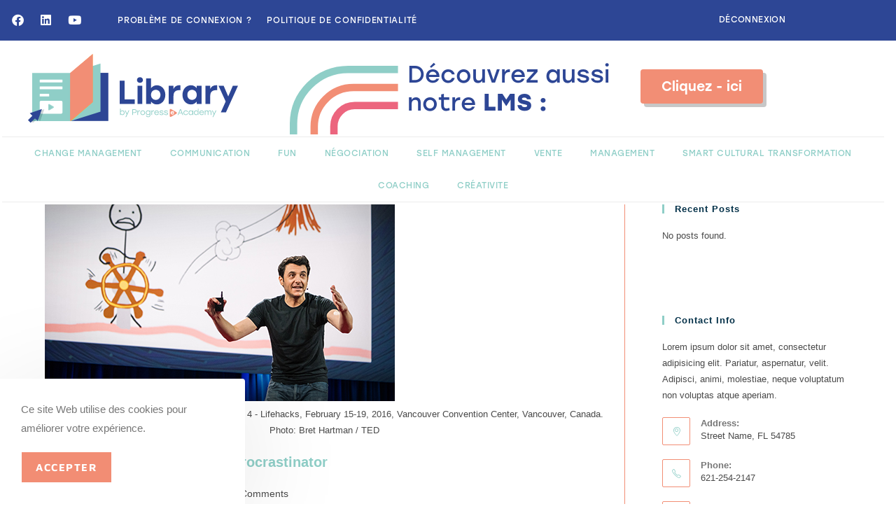

--- FILE ---
content_type: text/html; charset=utf-8
request_url: https://www.google.com/recaptcha/api2/anchor?ar=1&k=6LfPVgEVAAAAALmyn54oOU6kqotIaKsM00zKT_1A&co=aHR0cHM6Ly9saWJyYXJ5LnByb2dyZXNzY29uc3VsdGluZy5iZTo0NDM.&hl=fr&v=N67nZn4AqZkNcbeMu4prBgzg&size=invisible&anchor-ms=20000&execute-ms=30000&cb=uec8f4scqc6b
body_size: 49080
content:
<!DOCTYPE HTML><html dir="ltr" lang="fr"><head><meta http-equiv="Content-Type" content="text/html; charset=UTF-8">
<meta http-equiv="X-UA-Compatible" content="IE=edge">
<title>reCAPTCHA</title>
<style type="text/css">
/* cyrillic-ext */
@font-face {
  font-family: 'Roboto';
  font-style: normal;
  font-weight: 400;
  font-stretch: 100%;
  src: url(//fonts.gstatic.com/s/roboto/v48/KFO7CnqEu92Fr1ME7kSn66aGLdTylUAMa3GUBHMdazTgWw.woff2) format('woff2');
  unicode-range: U+0460-052F, U+1C80-1C8A, U+20B4, U+2DE0-2DFF, U+A640-A69F, U+FE2E-FE2F;
}
/* cyrillic */
@font-face {
  font-family: 'Roboto';
  font-style: normal;
  font-weight: 400;
  font-stretch: 100%;
  src: url(//fonts.gstatic.com/s/roboto/v48/KFO7CnqEu92Fr1ME7kSn66aGLdTylUAMa3iUBHMdazTgWw.woff2) format('woff2');
  unicode-range: U+0301, U+0400-045F, U+0490-0491, U+04B0-04B1, U+2116;
}
/* greek-ext */
@font-face {
  font-family: 'Roboto';
  font-style: normal;
  font-weight: 400;
  font-stretch: 100%;
  src: url(//fonts.gstatic.com/s/roboto/v48/KFO7CnqEu92Fr1ME7kSn66aGLdTylUAMa3CUBHMdazTgWw.woff2) format('woff2');
  unicode-range: U+1F00-1FFF;
}
/* greek */
@font-face {
  font-family: 'Roboto';
  font-style: normal;
  font-weight: 400;
  font-stretch: 100%;
  src: url(//fonts.gstatic.com/s/roboto/v48/KFO7CnqEu92Fr1ME7kSn66aGLdTylUAMa3-UBHMdazTgWw.woff2) format('woff2');
  unicode-range: U+0370-0377, U+037A-037F, U+0384-038A, U+038C, U+038E-03A1, U+03A3-03FF;
}
/* math */
@font-face {
  font-family: 'Roboto';
  font-style: normal;
  font-weight: 400;
  font-stretch: 100%;
  src: url(//fonts.gstatic.com/s/roboto/v48/KFO7CnqEu92Fr1ME7kSn66aGLdTylUAMawCUBHMdazTgWw.woff2) format('woff2');
  unicode-range: U+0302-0303, U+0305, U+0307-0308, U+0310, U+0312, U+0315, U+031A, U+0326-0327, U+032C, U+032F-0330, U+0332-0333, U+0338, U+033A, U+0346, U+034D, U+0391-03A1, U+03A3-03A9, U+03B1-03C9, U+03D1, U+03D5-03D6, U+03F0-03F1, U+03F4-03F5, U+2016-2017, U+2034-2038, U+203C, U+2040, U+2043, U+2047, U+2050, U+2057, U+205F, U+2070-2071, U+2074-208E, U+2090-209C, U+20D0-20DC, U+20E1, U+20E5-20EF, U+2100-2112, U+2114-2115, U+2117-2121, U+2123-214F, U+2190, U+2192, U+2194-21AE, U+21B0-21E5, U+21F1-21F2, U+21F4-2211, U+2213-2214, U+2216-22FF, U+2308-230B, U+2310, U+2319, U+231C-2321, U+2336-237A, U+237C, U+2395, U+239B-23B7, U+23D0, U+23DC-23E1, U+2474-2475, U+25AF, U+25B3, U+25B7, U+25BD, U+25C1, U+25CA, U+25CC, U+25FB, U+266D-266F, U+27C0-27FF, U+2900-2AFF, U+2B0E-2B11, U+2B30-2B4C, U+2BFE, U+3030, U+FF5B, U+FF5D, U+1D400-1D7FF, U+1EE00-1EEFF;
}
/* symbols */
@font-face {
  font-family: 'Roboto';
  font-style: normal;
  font-weight: 400;
  font-stretch: 100%;
  src: url(//fonts.gstatic.com/s/roboto/v48/KFO7CnqEu92Fr1ME7kSn66aGLdTylUAMaxKUBHMdazTgWw.woff2) format('woff2');
  unicode-range: U+0001-000C, U+000E-001F, U+007F-009F, U+20DD-20E0, U+20E2-20E4, U+2150-218F, U+2190, U+2192, U+2194-2199, U+21AF, U+21E6-21F0, U+21F3, U+2218-2219, U+2299, U+22C4-22C6, U+2300-243F, U+2440-244A, U+2460-24FF, U+25A0-27BF, U+2800-28FF, U+2921-2922, U+2981, U+29BF, U+29EB, U+2B00-2BFF, U+4DC0-4DFF, U+FFF9-FFFB, U+10140-1018E, U+10190-1019C, U+101A0, U+101D0-101FD, U+102E0-102FB, U+10E60-10E7E, U+1D2C0-1D2D3, U+1D2E0-1D37F, U+1F000-1F0FF, U+1F100-1F1AD, U+1F1E6-1F1FF, U+1F30D-1F30F, U+1F315, U+1F31C, U+1F31E, U+1F320-1F32C, U+1F336, U+1F378, U+1F37D, U+1F382, U+1F393-1F39F, U+1F3A7-1F3A8, U+1F3AC-1F3AF, U+1F3C2, U+1F3C4-1F3C6, U+1F3CA-1F3CE, U+1F3D4-1F3E0, U+1F3ED, U+1F3F1-1F3F3, U+1F3F5-1F3F7, U+1F408, U+1F415, U+1F41F, U+1F426, U+1F43F, U+1F441-1F442, U+1F444, U+1F446-1F449, U+1F44C-1F44E, U+1F453, U+1F46A, U+1F47D, U+1F4A3, U+1F4B0, U+1F4B3, U+1F4B9, U+1F4BB, U+1F4BF, U+1F4C8-1F4CB, U+1F4D6, U+1F4DA, U+1F4DF, U+1F4E3-1F4E6, U+1F4EA-1F4ED, U+1F4F7, U+1F4F9-1F4FB, U+1F4FD-1F4FE, U+1F503, U+1F507-1F50B, U+1F50D, U+1F512-1F513, U+1F53E-1F54A, U+1F54F-1F5FA, U+1F610, U+1F650-1F67F, U+1F687, U+1F68D, U+1F691, U+1F694, U+1F698, U+1F6AD, U+1F6B2, U+1F6B9-1F6BA, U+1F6BC, U+1F6C6-1F6CF, U+1F6D3-1F6D7, U+1F6E0-1F6EA, U+1F6F0-1F6F3, U+1F6F7-1F6FC, U+1F700-1F7FF, U+1F800-1F80B, U+1F810-1F847, U+1F850-1F859, U+1F860-1F887, U+1F890-1F8AD, U+1F8B0-1F8BB, U+1F8C0-1F8C1, U+1F900-1F90B, U+1F93B, U+1F946, U+1F984, U+1F996, U+1F9E9, U+1FA00-1FA6F, U+1FA70-1FA7C, U+1FA80-1FA89, U+1FA8F-1FAC6, U+1FACE-1FADC, U+1FADF-1FAE9, U+1FAF0-1FAF8, U+1FB00-1FBFF;
}
/* vietnamese */
@font-face {
  font-family: 'Roboto';
  font-style: normal;
  font-weight: 400;
  font-stretch: 100%;
  src: url(//fonts.gstatic.com/s/roboto/v48/KFO7CnqEu92Fr1ME7kSn66aGLdTylUAMa3OUBHMdazTgWw.woff2) format('woff2');
  unicode-range: U+0102-0103, U+0110-0111, U+0128-0129, U+0168-0169, U+01A0-01A1, U+01AF-01B0, U+0300-0301, U+0303-0304, U+0308-0309, U+0323, U+0329, U+1EA0-1EF9, U+20AB;
}
/* latin-ext */
@font-face {
  font-family: 'Roboto';
  font-style: normal;
  font-weight: 400;
  font-stretch: 100%;
  src: url(//fonts.gstatic.com/s/roboto/v48/KFO7CnqEu92Fr1ME7kSn66aGLdTylUAMa3KUBHMdazTgWw.woff2) format('woff2');
  unicode-range: U+0100-02BA, U+02BD-02C5, U+02C7-02CC, U+02CE-02D7, U+02DD-02FF, U+0304, U+0308, U+0329, U+1D00-1DBF, U+1E00-1E9F, U+1EF2-1EFF, U+2020, U+20A0-20AB, U+20AD-20C0, U+2113, U+2C60-2C7F, U+A720-A7FF;
}
/* latin */
@font-face {
  font-family: 'Roboto';
  font-style: normal;
  font-weight: 400;
  font-stretch: 100%;
  src: url(//fonts.gstatic.com/s/roboto/v48/KFO7CnqEu92Fr1ME7kSn66aGLdTylUAMa3yUBHMdazQ.woff2) format('woff2');
  unicode-range: U+0000-00FF, U+0131, U+0152-0153, U+02BB-02BC, U+02C6, U+02DA, U+02DC, U+0304, U+0308, U+0329, U+2000-206F, U+20AC, U+2122, U+2191, U+2193, U+2212, U+2215, U+FEFF, U+FFFD;
}
/* cyrillic-ext */
@font-face {
  font-family: 'Roboto';
  font-style: normal;
  font-weight: 500;
  font-stretch: 100%;
  src: url(//fonts.gstatic.com/s/roboto/v48/KFO7CnqEu92Fr1ME7kSn66aGLdTylUAMa3GUBHMdazTgWw.woff2) format('woff2');
  unicode-range: U+0460-052F, U+1C80-1C8A, U+20B4, U+2DE0-2DFF, U+A640-A69F, U+FE2E-FE2F;
}
/* cyrillic */
@font-face {
  font-family: 'Roboto';
  font-style: normal;
  font-weight: 500;
  font-stretch: 100%;
  src: url(//fonts.gstatic.com/s/roboto/v48/KFO7CnqEu92Fr1ME7kSn66aGLdTylUAMa3iUBHMdazTgWw.woff2) format('woff2');
  unicode-range: U+0301, U+0400-045F, U+0490-0491, U+04B0-04B1, U+2116;
}
/* greek-ext */
@font-face {
  font-family: 'Roboto';
  font-style: normal;
  font-weight: 500;
  font-stretch: 100%;
  src: url(//fonts.gstatic.com/s/roboto/v48/KFO7CnqEu92Fr1ME7kSn66aGLdTylUAMa3CUBHMdazTgWw.woff2) format('woff2');
  unicode-range: U+1F00-1FFF;
}
/* greek */
@font-face {
  font-family: 'Roboto';
  font-style: normal;
  font-weight: 500;
  font-stretch: 100%;
  src: url(//fonts.gstatic.com/s/roboto/v48/KFO7CnqEu92Fr1ME7kSn66aGLdTylUAMa3-UBHMdazTgWw.woff2) format('woff2');
  unicode-range: U+0370-0377, U+037A-037F, U+0384-038A, U+038C, U+038E-03A1, U+03A3-03FF;
}
/* math */
@font-face {
  font-family: 'Roboto';
  font-style: normal;
  font-weight: 500;
  font-stretch: 100%;
  src: url(//fonts.gstatic.com/s/roboto/v48/KFO7CnqEu92Fr1ME7kSn66aGLdTylUAMawCUBHMdazTgWw.woff2) format('woff2');
  unicode-range: U+0302-0303, U+0305, U+0307-0308, U+0310, U+0312, U+0315, U+031A, U+0326-0327, U+032C, U+032F-0330, U+0332-0333, U+0338, U+033A, U+0346, U+034D, U+0391-03A1, U+03A3-03A9, U+03B1-03C9, U+03D1, U+03D5-03D6, U+03F0-03F1, U+03F4-03F5, U+2016-2017, U+2034-2038, U+203C, U+2040, U+2043, U+2047, U+2050, U+2057, U+205F, U+2070-2071, U+2074-208E, U+2090-209C, U+20D0-20DC, U+20E1, U+20E5-20EF, U+2100-2112, U+2114-2115, U+2117-2121, U+2123-214F, U+2190, U+2192, U+2194-21AE, U+21B0-21E5, U+21F1-21F2, U+21F4-2211, U+2213-2214, U+2216-22FF, U+2308-230B, U+2310, U+2319, U+231C-2321, U+2336-237A, U+237C, U+2395, U+239B-23B7, U+23D0, U+23DC-23E1, U+2474-2475, U+25AF, U+25B3, U+25B7, U+25BD, U+25C1, U+25CA, U+25CC, U+25FB, U+266D-266F, U+27C0-27FF, U+2900-2AFF, U+2B0E-2B11, U+2B30-2B4C, U+2BFE, U+3030, U+FF5B, U+FF5D, U+1D400-1D7FF, U+1EE00-1EEFF;
}
/* symbols */
@font-face {
  font-family: 'Roboto';
  font-style: normal;
  font-weight: 500;
  font-stretch: 100%;
  src: url(//fonts.gstatic.com/s/roboto/v48/KFO7CnqEu92Fr1ME7kSn66aGLdTylUAMaxKUBHMdazTgWw.woff2) format('woff2');
  unicode-range: U+0001-000C, U+000E-001F, U+007F-009F, U+20DD-20E0, U+20E2-20E4, U+2150-218F, U+2190, U+2192, U+2194-2199, U+21AF, U+21E6-21F0, U+21F3, U+2218-2219, U+2299, U+22C4-22C6, U+2300-243F, U+2440-244A, U+2460-24FF, U+25A0-27BF, U+2800-28FF, U+2921-2922, U+2981, U+29BF, U+29EB, U+2B00-2BFF, U+4DC0-4DFF, U+FFF9-FFFB, U+10140-1018E, U+10190-1019C, U+101A0, U+101D0-101FD, U+102E0-102FB, U+10E60-10E7E, U+1D2C0-1D2D3, U+1D2E0-1D37F, U+1F000-1F0FF, U+1F100-1F1AD, U+1F1E6-1F1FF, U+1F30D-1F30F, U+1F315, U+1F31C, U+1F31E, U+1F320-1F32C, U+1F336, U+1F378, U+1F37D, U+1F382, U+1F393-1F39F, U+1F3A7-1F3A8, U+1F3AC-1F3AF, U+1F3C2, U+1F3C4-1F3C6, U+1F3CA-1F3CE, U+1F3D4-1F3E0, U+1F3ED, U+1F3F1-1F3F3, U+1F3F5-1F3F7, U+1F408, U+1F415, U+1F41F, U+1F426, U+1F43F, U+1F441-1F442, U+1F444, U+1F446-1F449, U+1F44C-1F44E, U+1F453, U+1F46A, U+1F47D, U+1F4A3, U+1F4B0, U+1F4B3, U+1F4B9, U+1F4BB, U+1F4BF, U+1F4C8-1F4CB, U+1F4D6, U+1F4DA, U+1F4DF, U+1F4E3-1F4E6, U+1F4EA-1F4ED, U+1F4F7, U+1F4F9-1F4FB, U+1F4FD-1F4FE, U+1F503, U+1F507-1F50B, U+1F50D, U+1F512-1F513, U+1F53E-1F54A, U+1F54F-1F5FA, U+1F610, U+1F650-1F67F, U+1F687, U+1F68D, U+1F691, U+1F694, U+1F698, U+1F6AD, U+1F6B2, U+1F6B9-1F6BA, U+1F6BC, U+1F6C6-1F6CF, U+1F6D3-1F6D7, U+1F6E0-1F6EA, U+1F6F0-1F6F3, U+1F6F7-1F6FC, U+1F700-1F7FF, U+1F800-1F80B, U+1F810-1F847, U+1F850-1F859, U+1F860-1F887, U+1F890-1F8AD, U+1F8B0-1F8BB, U+1F8C0-1F8C1, U+1F900-1F90B, U+1F93B, U+1F946, U+1F984, U+1F996, U+1F9E9, U+1FA00-1FA6F, U+1FA70-1FA7C, U+1FA80-1FA89, U+1FA8F-1FAC6, U+1FACE-1FADC, U+1FADF-1FAE9, U+1FAF0-1FAF8, U+1FB00-1FBFF;
}
/* vietnamese */
@font-face {
  font-family: 'Roboto';
  font-style: normal;
  font-weight: 500;
  font-stretch: 100%;
  src: url(//fonts.gstatic.com/s/roboto/v48/KFO7CnqEu92Fr1ME7kSn66aGLdTylUAMa3OUBHMdazTgWw.woff2) format('woff2');
  unicode-range: U+0102-0103, U+0110-0111, U+0128-0129, U+0168-0169, U+01A0-01A1, U+01AF-01B0, U+0300-0301, U+0303-0304, U+0308-0309, U+0323, U+0329, U+1EA0-1EF9, U+20AB;
}
/* latin-ext */
@font-face {
  font-family: 'Roboto';
  font-style: normal;
  font-weight: 500;
  font-stretch: 100%;
  src: url(//fonts.gstatic.com/s/roboto/v48/KFO7CnqEu92Fr1ME7kSn66aGLdTylUAMa3KUBHMdazTgWw.woff2) format('woff2');
  unicode-range: U+0100-02BA, U+02BD-02C5, U+02C7-02CC, U+02CE-02D7, U+02DD-02FF, U+0304, U+0308, U+0329, U+1D00-1DBF, U+1E00-1E9F, U+1EF2-1EFF, U+2020, U+20A0-20AB, U+20AD-20C0, U+2113, U+2C60-2C7F, U+A720-A7FF;
}
/* latin */
@font-face {
  font-family: 'Roboto';
  font-style: normal;
  font-weight: 500;
  font-stretch: 100%;
  src: url(//fonts.gstatic.com/s/roboto/v48/KFO7CnqEu92Fr1ME7kSn66aGLdTylUAMa3yUBHMdazQ.woff2) format('woff2');
  unicode-range: U+0000-00FF, U+0131, U+0152-0153, U+02BB-02BC, U+02C6, U+02DA, U+02DC, U+0304, U+0308, U+0329, U+2000-206F, U+20AC, U+2122, U+2191, U+2193, U+2212, U+2215, U+FEFF, U+FFFD;
}
/* cyrillic-ext */
@font-face {
  font-family: 'Roboto';
  font-style: normal;
  font-weight: 900;
  font-stretch: 100%;
  src: url(//fonts.gstatic.com/s/roboto/v48/KFO7CnqEu92Fr1ME7kSn66aGLdTylUAMa3GUBHMdazTgWw.woff2) format('woff2');
  unicode-range: U+0460-052F, U+1C80-1C8A, U+20B4, U+2DE0-2DFF, U+A640-A69F, U+FE2E-FE2F;
}
/* cyrillic */
@font-face {
  font-family: 'Roboto';
  font-style: normal;
  font-weight: 900;
  font-stretch: 100%;
  src: url(//fonts.gstatic.com/s/roboto/v48/KFO7CnqEu92Fr1ME7kSn66aGLdTylUAMa3iUBHMdazTgWw.woff2) format('woff2');
  unicode-range: U+0301, U+0400-045F, U+0490-0491, U+04B0-04B1, U+2116;
}
/* greek-ext */
@font-face {
  font-family: 'Roboto';
  font-style: normal;
  font-weight: 900;
  font-stretch: 100%;
  src: url(//fonts.gstatic.com/s/roboto/v48/KFO7CnqEu92Fr1ME7kSn66aGLdTylUAMa3CUBHMdazTgWw.woff2) format('woff2');
  unicode-range: U+1F00-1FFF;
}
/* greek */
@font-face {
  font-family: 'Roboto';
  font-style: normal;
  font-weight: 900;
  font-stretch: 100%;
  src: url(//fonts.gstatic.com/s/roboto/v48/KFO7CnqEu92Fr1ME7kSn66aGLdTylUAMa3-UBHMdazTgWw.woff2) format('woff2');
  unicode-range: U+0370-0377, U+037A-037F, U+0384-038A, U+038C, U+038E-03A1, U+03A3-03FF;
}
/* math */
@font-face {
  font-family: 'Roboto';
  font-style: normal;
  font-weight: 900;
  font-stretch: 100%;
  src: url(//fonts.gstatic.com/s/roboto/v48/KFO7CnqEu92Fr1ME7kSn66aGLdTylUAMawCUBHMdazTgWw.woff2) format('woff2');
  unicode-range: U+0302-0303, U+0305, U+0307-0308, U+0310, U+0312, U+0315, U+031A, U+0326-0327, U+032C, U+032F-0330, U+0332-0333, U+0338, U+033A, U+0346, U+034D, U+0391-03A1, U+03A3-03A9, U+03B1-03C9, U+03D1, U+03D5-03D6, U+03F0-03F1, U+03F4-03F5, U+2016-2017, U+2034-2038, U+203C, U+2040, U+2043, U+2047, U+2050, U+2057, U+205F, U+2070-2071, U+2074-208E, U+2090-209C, U+20D0-20DC, U+20E1, U+20E5-20EF, U+2100-2112, U+2114-2115, U+2117-2121, U+2123-214F, U+2190, U+2192, U+2194-21AE, U+21B0-21E5, U+21F1-21F2, U+21F4-2211, U+2213-2214, U+2216-22FF, U+2308-230B, U+2310, U+2319, U+231C-2321, U+2336-237A, U+237C, U+2395, U+239B-23B7, U+23D0, U+23DC-23E1, U+2474-2475, U+25AF, U+25B3, U+25B7, U+25BD, U+25C1, U+25CA, U+25CC, U+25FB, U+266D-266F, U+27C0-27FF, U+2900-2AFF, U+2B0E-2B11, U+2B30-2B4C, U+2BFE, U+3030, U+FF5B, U+FF5D, U+1D400-1D7FF, U+1EE00-1EEFF;
}
/* symbols */
@font-face {
  font-family: 'Roboto';
  font-style: normal;
  font-weight: 900;
  font-stretch: 100%;
  src: url(//fonts.gstatic.com/s/roboto/v48/KFO7CnqEu92Fr1ME7kSn66aGLdTylUAMaxKUBHMdazTgWw.woff2) format('woff2');
  unicode-range: U+0001-000C, U+000E-001F, U+007F-009F, U+20DD-20E0, U+20E2-20E4, U+2150-218F, U+2190, U+2192, U+2194-2199, U+21AF, U+21E6-21F0, U+21F3, U+2218-2219, U+2299, U+22C4-22C6, U+2300-243F, U+2440-244A, U+2460-24FF, U+25A0-27BF, U+2800-28FF, U+2921-2922, U+2981, U+29BF, U+29EB, U+2B00-2BFF, U+4DC0-4DFF, U+FFF9-FFFB, U+10140-1018E, U+10190-1019C, U+101A0, U+101D0-101FD, U+102E0-102FB, U+10E60-10E7E, U+1D2C0-1D2D3, U+1D2E0-1D37F, U+1F000-1F0FF, U+1F100-1F1AD, U+1F1E6-1F1FF, U+1F30D-1F30F, U+1F315, U+1F31C, U+1F31E, U+1F320-1F32C, U+1F336, U+1F378, U+1F37D, U+1F382, U+1F393-1F39F, U+1F3A7-1F3A8, U+1F3AC-1F3AF, U+1F3C2, U+1F3C4-1F3C6, U+1F3CA-1F3CE, U+1F3D4-1F3E0, U+1F3ED, U+1F3F1-1F3F3, U+1F3F5-1F3F7, U+1F408, U+1F415, U+1F41F, U+1F426, U+1F43F, U+1F441-1F442, U+1F444, U+1F446-1F449, U+1F44C-1F44E, U+1F453, U+1F46A, U+1F47D, U+1F4A3, U+1F4B0, U+1F4B3, U+1F4B9, U+1F4BB, U+1F4BF, U+1F4C8-1F4CB, U+1F4D6, U+1F4DA, U+1F4DF, U+1F4E3-1F4E6, U+1F4EA-1F4ED, U+1F4F7, U+1F4F9-1F4FB, U+1F4FD-1F4FE, U+1F503, U+1F507-1F50B, U+1F50D, U+1F512-1F513, U+1F53E-1F54A, U+1F54F-1F5FA, U+1F610, U+1F650-1F67F, U+1F687, U+1F68D, U+1F691, U+1F694, U+1F698, U+1F6AD, U+1F6B2, U+1F6B9-1F6BA, U+1F6BC, U+1F6C6-1F6CF, U+1F6D3-1F6D7, U+1F6E0-1F6EA, U+1F6F0-1F6F3, U+1F6F7-1F6FC, U+1F700-1F7FF, U+1F800-1F80B, U+1F810-1F847, U+1F850-1F859, U+1F860-1F887, U+1F890-1F8AD, U+1F8B0-1F8BB, U+1F8C0-1F8C1, U+1F900-1F90B, U+1F93B, U+1F946, U+1F984, U+1F996, U+1F9E9, U+1FA00-1FA6F, U+1FA70-1FA7C, U+1FA80-1FA89, U+1FA8F-1FAC6, U+1FACE-1FADC, U+1FADF-1FAE9, U+1FAF0-1FAF8, U+1FB00-1FBFF;
}
/* vietnamese */
@font-face {
  font-family: 'Roboto';
  font-style: normal;
  font-weight: 900;
  font-stretch: 100%;
  src: url(//fonts.gstatic.com/s/roboto/v48/KFO7CnqEu92Fr1ME7kSn66aGLdTylUAMa3OUBHMdazTgWw.woff2) format('woff2');
  unicode-range: U+0102-0103, U+0110-0111, U+0128-0129, U+0168-0169, U+01A0-01A1, U+01AF-01B0, U+0300-0301, U+0303-0304, U+0308-0309, U+0323, U+0329, U+1EA0-1EF9, U+20AB;
}
/* latin-ext */
@font-face {
  font-family: 'Roboto';
  font-style: normal;
  font-weight: 900;
  font-stretch: 100%;
  src: url(//fonts.gstatic.com/s/roboto/v48/KFO7CnqEu92Fr1ME7kSn66aGLdTylUAMa3KUBHMdazTgWw.woff2) format('woff2');
  unicode-range: U+0100-02BA, U+02BD-02C5, U+02C7-02CC, U+02CE-02D7, U+02DD-02FF, U+0304, U+0308, U+0329, U+1D00-1DBF, U+1E00-1E9F, U+1EF2-1EFF, U+2020, U+20A0-20AB, U+20AD-20C0, U+2113, U+2C60-2C7F, U+A720-A7FF;
}
/* latin */
@font-face {
  font-family: 'Roboto';
  font-style: normal;
  font-weight: 900;
  font-stretch: 100%;
  src: url(//fonts.gstatic.com/s/roboto/v48/KFO7CnqEu92Fr1ME7kSn66aGLdTylUAMa3yUBHMdazQ.woff2) format('woff2');
  unicode-range: U+0000-00FF, U+0131, U+0152-0153, U+02BB-02BC, U+02C6, U+02DA, U+02DC, U+0304, U+0308, U+0329, U+2000-206F, U+20AC, U+2122, U+2191, U+2193, U+2212, U+2215, U+FEFF, U+FFFD;
}

</style>
<link rel="stylesheet" type="text/css" href="https://www.gstatic.com/recaptcha/releases/N67nZn4AqZkNcbeMu4prBgzg/styles__ltr.css">
<script nonce="zGvk_BCsjOAs_5vvUqypnQ" type="text/javascript">window['__recaptcha_api'] = 'https://www.google.com/recaptcha/api2/';</script>
<script type="text/javascript" src="https://www.gstatic.com/recaptcha/releases/N67nZn4AqZkNcbeMu4prBgzg/recaptcha__fr.js" nonce="zGvk_BCsjOAs_5vvUqypnQ">
      
    </script></head>
<body><div id="rc-anchor-alert" class="rc-anchor-alert"></div>
<input type="hidden" id="recaptcha-token" value="[base64]">
<script type="text/javascript" nonce="zGvk_BCsjOAs_5vvUqypnQ">
      recaptcha.anchor.Main.init("[\x22ainput\x22,[\x22bgdata\x22,\x22\x22,\[base64]/[base64]/[base64]/bmV3IHJbeF0oY1swXSk6RT09Mj9uZXcgclt4XShjWzBdLGNbMV0pOkU9PTM/bmV3IHJbeF0oY1swXSxjWzFdLGNbMl0pOkU9PTQ/[base64]/[base64]/[base64]/[base64]/[base64]/[base64]/[base64]/[base64]\x22,\[base64]\\u003d\x22,\[base64]/DnT/CnMO9wqDDqsO/WSTDryvDocONJh9mw6jCp1t0wrMZYsKTCcOLbj5pwqRpVMOfKUA2wrIBwqnDqMKGP8OMVjvCmiDCvGnDiEDDt8OQw47Di8OzwrFHM8OxMQ13ThUsNizDjGTCrQfCjH3Dv1U4JcKSNsKGwo/CrzbDgFnDo8K2eTvDosKDJsOgwr7Dr8OjccONOMKww6YxFEEIw6PDv2PCk8KRw5XClRbCklPDkQpsw4TCv8OQwqQ/ZsKrw4PCmy7DocO9GznDkcO7wpI8fxd0PMKLF2ZKw75/SsOkwqvCiMK1CMKgw7zDpsKUwpPCtjlAwq9DwrMAw6LCjsOReE3CsHPCucKMTRY6wqFDwqF4E8KUc0AdwrHCj8Ofw5A6BhgGacKBXMKFUsKsXR8fw5dpw55zQsKYX8ONCcKdWsO8w4Iuw7nChsKWw5vCjlwTPMOfw4QQw6/Cr8KcwrsiwoFldU1GYsO3w6kxw5waTAzDn3PDq8OLGirDkcOowp/CsSTDpAJ0ZBcsCFDCpEXCncK1WxhrwqnDlMKJfRMCK8KZNnEgwrZ3w7dePcORw7jCvzYxwqsPNUfDjxPDrcOHw7QhN8ObacOuwpMBRijDnMKlwprDv8KPw67CsMKhYTLClcKvBcKlw7YwZld4NxTCgsKpw4DDlsKLwq3Djyt/MH1JSwXCt8KLRcOWfsK4w7DDpMOIwrVBfsOMdcKWw4fDlMOVwoDCuQ4NMcKsBAsUDsKhw6sWQ8KnSMKPw5fCmcKgRzddKGbDqMOFZcKWGUktW1rDoMOuGWxXIGstwqlyw4MkBcOOwop8w6XDsSlFUHzCusKuw4s/wrU/[base64]/Cpn5EP3jCicKFB8OwJjA/w57CvVvCo1dOwqx4w6DClcO+WSl5A1BNYsOVTsK4eMKsw7zDnMOowrwgwpw+e0vChsOsCgdBwpfDgMKzZnEDVMK4I1zChikkwp0+PMOnw6YDwodhEWtvCVwjw4QPacKcw4DDnxcnLxPCtsKcYnzCo8Okw41GEC9sWEPDlUTCtcK/w7vDpcKyEcO7wp8Aw43CrsKVHsONa8O2LWtWw5loM8O/wrJnw63CmVbCp8K2AcK5wo7CsUXDgkXCjsKPUkoUwqc6dDnCjGjDsjbCnMKcEAF8wpvDjGPCkcOgwqHChcKdAQknTcOrwqzDnDzDscKDBGZbw5wBwprDtWDDmD5NIcOLw57CjMOAEEvDhcKsTGvDp8OqXDnDuMOxcWHCqVMcCsKfb8OpwrrCisKkwrTCumfDqcKawpt/B8OhwqFMwpLCvEDCmjLDrcKfATjCuSbCgcOOKEPDtcOIw4HCknNyCMOOUiTDpMKoY8OwVMK8w6EuwppVwrjCiMOgworCscK/wqwZwr7Cj8OfworDr0fDlH10AHVHWRlww7J2H8K+wplywq7DonsPEGrCuwsPw5MHwrtMw4bDoh7CqV8Dw6LCmkUnwrzDtnnDtHtLw7RTw7Q8wrNPRFzDpMO2VMONw4PDqMOGwoNQwq1tZgoiVDh2UV7Crh5ATsOBw7DDiSghBwzDky07GcKgw4bDmMO/ScOZw6Zww5h7wofCrhxZwpd2HR81DnhebMOZNMOcw7N6wpnDjcOswqBBV8O9wqgaUcOhw40GGicOwpBdw6TChcOVKMOfwpbDgcOFw6PCmcOPQEEMMS/ClydYPsOQwpDDrg/Dki7DljvDqMKwwo8mfCjDjnLCq8KgZsOqwoApwrJUwqfDvcOBwqwwWDPDlkx0NDlfwqvDm8KaVcKLwpzDs3hPwqUmQCLDhsOUA8O/D8KPOcORw5nCgjJww6jCocOswpBwwozCvRjDlcKzYMOjw7V2wrXCjS3CmEdNSBHCncKCwoJOVHLCjmvDksK8TETDs3g7Py/[base64]/CgsONQEF2w7nDhsKfH2LDs8KYw4DCgELDs8KpwqQOGsK0w4VrbArDjMK7wqHDhDHDhCTDu8OYIFDCp8OmcVPDjsKdw5EVwrHCjg9YwpbCinLDlRnDosO4w6fDp2IGw6XDjcKjwoXDt1rCh8KBw4XDqMOGccK/HQM5C8OtfmRjMkIdw4hXw5LDljbCuUTDtMO+OSPDrTvCvsOKLMKjwrrChcObw4Qkw5LDiwjCgXM3ZUcRw5PDmzbDssOPw6/Ct8KGcMO4w5EAGi1owqMEN2l/[base64]/[base64]/DsgpGw4pMYAJdSxrChUPDiXbCvMKMwrYJw5jDgsO4w51AAUs/VMOiw4HCiSbDsX3Do8ObJsKlwozCi3rCvcK8JsKHwp9OEgMvdsOFw68MKTrDn8OZJMKgw6zDvzMzcnHCoiN2wqQbw4/CsCrCqRtEwrzDq8K1wpMpwq/[base64]/DgsO3AkEBFkhfwp/CrcOLw7sRQsKyacOxCCQ8wqfDscOewqjCgMKvBRTCrsK1w45Xw5TCtD8SVcKZw7pOJQbDlcOKNcO5eHnCgWUhYBhQQ8OmeMOYwpEkFMKNwp/CvQQ4w57CncObw6PDmsKfwr7CtMK4VcKWR8O1w4RaQsKnw6NyBcOEw7vCi8KGQMKWwqMwIMOpwpVYwrzCrMKsEcOUIHHDsh8LSMKAw4k1wotpw5dxw6ZJwrnCr3FYfsKDWsOEwooXwonCq8OwDMK4NhPDn8KLwo/CkMKHwodlMsKkw6rDoU4DGsKNw64QdmxWX8OSwpVQPxFpw5MIwr5ow4fDiMKww5Mtw40jw5TChgZ6ScKTw5fCusKnw77DsSbCscKuKUoJw4URE8Kaw6J/IwjCimvCpwsYwpXCu3vDphbCjMOdScOewoICw7HCkVrDoz/DucKKeSXDiMOXdcKgw63DvGpFHnnCgMOtQ1HDvkZ6w4zCoMKwT3nDiMKZwoEQwrIfO8K4L8O2ZnbChi3CqzURw4JzU3bCrsK1w47CmcOLw5TChMOCwoUBwppnwp7ClMKewrPCq8ONwpcMw6HCuwrDmmNxw5bDsMKIwqjDh8Oow5/[base64]/DhgDCjFTDkBfDn8KBw49Cw5/ClsO2wq0Aw4Q/[base64]/CjsOtw7taw7Aqw4MDWsKBw6wuDE/DmjsDwps9w6jDm8O1HA05fMOpEwPDoVjCiSA7FR0hwrJBwp/[base64]/DkmJww6MmPMK9WMKXw6PDucKFUkZNw43DtTAPbgR0TMKMw6RyMMO5w7bCuQnCnTdfKsOsMj/DosO/wrLDlcOswqHDiUMHcCAUHhZDR8KQw451eljDqcKYMsKnYAvCjBLCtGTCh8Onw5DCpyfDrcK5wqbCrsOhTMO/PcO1LnnCqWQOZsK7w47DqsKmwrTDrsK+w5dFwo1xw77Di8KfYMK6wqjCgFLCjsKHYXXDu8ODwqExYgPCrMO7GsO1BcKBw4TCrMKgbDfCpUnCpMKjw6Ehw5BDwoh0YmsEOkh2wp7CuibDmD16QAxGw6cHXyx+GcOFImNPw7sQETwkwrcpXcKzW8KoWjHDpE/DmsKLw6PDnWHCncOGOAgKGXvDgcK9wqvDhMKeb8OxG8Opw6jCqmXDpMK7AlPCg8KxD8Opw7vDn8OdWxnCmQHDpXXDhMOvXMOSRsKMWcO2wqssF8Okwp/[base64]/RsKiJg4ow4PCiMKPworDscOiwoDDrcKvwrl0w4ACbcKaw7rChDs1Xm4Aw6E/bcK2w4XCkMOBw5pewr7Ck8OgK8OPwpTCg8OwUVzDpsKww7g6w5BmwpVpemBLwoxPPiwjLsK5Ni7Dql98W2IqwovDssOBTcK4Q8O0w7Jbw445w4TCqsKYwp7Cv8KKJSTCr1fDvwkXfjTClsK/wql9amJPwoPColECwpnCkcK/c8OBwpJFw5BwwrhLw4hfwqXDvBTCpAjDqUzDuyrCoUhHFcO+VMK+L1rCsyXDjCF/OMK+wqDDgcO8w6RMN8O/XsKVw6bCvcK8LhbDvMOLwrBow49Ow67Co8OySE3CkMO7KMO1w4nDhsKUwqcEw6EvCTLCg8KBWkvCij3Dt0YpSnlqW8Ogwq/CpAtrF0rDrcKAMsOQMsOhJiQsbXc3Ei3ClWrDhcKWw5/CmMK3wp9hw6DDvkDCrCnChzPClcOww6zClMOmwp8wwowhJBtwYEl0w7vDh1jCowHCjDzCncKWPTk/Bldrw5oSwqtUYsK0w5Z4U3nCj8Kkw4/Cp8KdcsOQVMKHw67CsMKbwprDkWzCgMOfw4jDscOqBm1rw4HCg8ObwprDsRRMw5zDm8K5w77CgCAzw6NYCMK4TnjCgMKZw4YaacOOD3/DqFFUJX53SsOOw7QfLSvDp1nCkwBMLlNuDwrDlsO2wrPCvnPCjigscF9DwokKLVk7woPCgsK/woxmw6lbw5/[base64]/Cs8KlwobCo8OyQcOCwpDCh8OUeiHCt3rDjwbDh8Oowodxwp/DkTJ8w5NXwpcIEsKMwovCuQzDosK4MsKFNWF9E8KRKDLCn8OOGzhqK8KZF8K5w4kYwpbCkhdCKsOawqcReybDs8KRw5nDm8K+wph1w5fCkWQQSsK3wpdAbDrDqMKqBMKRwpvDkMO5ZsOvTcK/wrRWYz00w4fDvAZVQcOjwqbCozojfcKwwrlNwoAbGw8QwqgsETgTwqgxwoc4YxdjwpbDusODwpUMwoBFEgbDpMO/JQ3DvMKnNMOFwrrDpGZSbsKgw7Mcw5wuw6g3wog7NxLDiibDt8OoecOsw5xNcMO1wo/Dk8OQwooDw70UQmQ8wqDDlMOAXTNdRiLCrcOGw55mwpYydSYiw5zCvsKBwqjDmWfCj8K0wqsXcMOYaGkgHjNQw6bDkF/CusORYcOswrkpw55Pw6hFTlrChkBxeGtZZFLCnDbDjMOLwqE6wqTCj8OPQ8OUw4Mrw4vDjXHDpCvDtQNybHNCBcOaPShUw7fDrXh5b8ORw5d8HHXCqFcSwpQOwrMzcAXDoyU3w6rDiMKewr9OEMKNw4crcybDvCVcI3x5wq7Cs8Omb0Y1w57DnMK3wp/CqMOaCcOTwrrChcOLw50gw43CmsO3w546wqvCncOUw5DDnDZsw6nCvTfDhcOUMUbDryfDiwvChQlGCsOvC1bDtE1Yw4Frw5hEwoXDtEccwoJDwonDucKNw4J1wrrDgcK5DB0vJMKAW8OuNMKowqPCu3rCuDLCnw8ZwrfCnRHDq00MEcKAw4DCgsO4wr3CgcO0wp/CssOYZMKdwrPDslLDrC/Do8OXUMKmBsKPJi1Tw5PDolLDg8ORPcOIasKkHSUdQ8OPYcOyeQvDijlYR8KUw4TDsMOrwqDCqGwBw5APw4EJw6Z2wrrCpTbDojMnwpHDpj7CmcOIUDkMw6VWw4I3wqokHcKDwq4RPMKvwrXCpsKJVMKoUSFfwr/CnMKWfz5cI1nCnsKZw6rCiB3DjT7Ck8KQPTfDksKQw4vCixUGWcOswqstYVg/WMOnwrPDpRHDjXczwqx/IsKDah5Fwr/CuMO3YmMibQDDpsKIPSnCkiDCpMK9aMO8fUYmwpx2Z8KZwrfCmQd8B8OeMsKyFmDCosO4wohZw5DDhz3DisKqwrRdWgwAwonDisKHwqJzw7doIcO/ZxBDwqbDm8KwEk/CqSzCk0RzSsOXw4VGFcK/[base64]/wqTCv8KhwrnDpcK5FcOXPzAJQ8KvIks7acKfw5jDvDDCicO3wpLCicOnKmrCrAwUW8OlFwXCvsO/esOpeWHCpsOOesOCQ8Kuw6TDpiMlw5A3wofDssOXwpRVQCDDm8Otw5guETBcw5ttNcOMLwzDvcOFcV0lw6HCu0geFsO6fVHDv8O9w6fCrgPCnGTCrcO/w77ChxoNEMOrBUrCqjfCg8KAwokrwqzDmMOfw6sQMFvCnxUkwrhdDcOhSipCU8KRw75kXMOywrHCoMO4MlzDo8KMw4/CoSvDjMKaw5nChsKLwoMrw6lNS0ZSw7/Cpw5OKMKww7jCtMKcRsO+w5LDgcKqwox7YnlNK8KOZcK2woIDJsOmIsOrUMOqw6nDlm/Cn27DhcKuwrrCvsKmwoBkRsO6wpTCjgUeIGrCjgg6wqYxwqk5w5vCqRTCkMOxw7vDkGtjwrrCn8O/[base64]/[base64]/DhxNLwrnCpwjDpcO/CQhkwqZlP1tIw6vDkWLDk8KFL8OPXSklWMO6wrjChxjCgsOZf8KbwqjDp1TDhnl/H8KSEzPCq8KuwqU4wpTDjlfDjXlGw7FWWgrDsMOAC8O5w6/CmRh6YHZdGsKyJcKtPA/[base64]/[base64]/CmsO1S8Khw4/CqcKNw7nCj0gGLsKwGgzDlcOkwqjCog3Cu13CkcOCbsOvc8Kvw4JCwpnDrxtPCFZGwro5wop3fUtiZwVxw6opwrxJw4vDmwUTHXDDmsKMw6V3wos6w7rCs8KYwoXDqMKqUcO5Lwksw7R+wqFnw6Etw5gJwrbDjDbCpgrCksOdw69CLUJnw7nCjsK/c8OGUHw+wpI5MRsoSsO5exU/GcOIPMOIw4/DlsONcl7CkMK5ZTVdXV5ew7fCpBjDs0XDhXZ1c8Oqci/Ck01BZsO7EMOULMK3w5LDlsKicV0Zw7fDk8KWw4cFAxpbYn7CqAppw6bDncKSXHvCkUJBEDHDllLDhcKmHgN5a2fDmFpSw5MEwojDmcOywp/DumfDmcK0U8Klw6bDjEd9wp/CtSnDvHwmD2fDmSIywqU6JsKqw6h1w4kkw6k8w5Qgw4MWEMK4w6QXw5rDvyBjESbDicK5RMOgA8Oaw48cHsOmYSHDvGo2wq7CtQTDvVt4woQww6AQNBg2PjvDjC/Dt8OVHcOAWxbDq8KAw7hyAjoJw5DCtMKUQC3DjR9cw4nDlsKYwrDCl8KwXsOSUH9gYSpHwpdGwp5Nw5dRwq7Ci2DDoXXDhglvw6/[base64]/w7UiO8OuXG8Jw6nCoUfDg8KMPwDDg0zDpzoFwq/Dk3rDlMOfwoXCgWVHDsOmCsKMw4tqF8KQw7U6Q8OMwrjCtAVaXy0gI2PDnjpewqACTGcWcDk6w64qwrDDrwBuOsOwcRnDkwHCs17DtMOSfMK+w6V/AT8cwqMeW1UZecO8VjASwpPDqXBkwrx3FMKOMS0eOcODw6DDr8OewrnDqMOoQsOHwrg9RcKqw7HDucOcwpXDmWUyWR3DqB0hwpnCs2zDqT4xwq4tMsK8woLDk8OBw5HDlcOTF17CnQkXw5/DmcOwAMOQw7Edw5TDgB3DjT3DoHDCrF1hcsOKFVjDoXMyw6fCm05hw6xmw6ltOlXDm8OoCsK4UMKDXsOIYsKWdMOtXjNKLMKrfcOVZVVlw43CgjbCqHnCsD/ChX3DpmNow4g5PcOXbCEIwoXDqCdzFRvCnHIawpPDvjPDpMKOw6bCg2YDw5jCog4wwpDCocOgwprDnsKrNjTCjcKpK2NcwqwCwpRtw77DpnnCtB/Dp353WcKiw7VTcsKNwq4LXULDo8OhPB1jG8KGw5DCuAjCiCg3KFJow5TCmsO9TcOlw4xHwqNYwrwFw5luXsKuw6/CscOVdSfDtsObwojDh8K7Ln/DrcKuwpvCuRPDlVvCv8OuTx0mR8Kkw6pHw4nCsWzDn8OFKMKNcRrDpFLDh8KyFcOuAWUqw6QyXsOKwrABJ8OcIGQ/w5rCmMOOwr8Bwpk5bj7Dp1M+wrzDpcKawrXDmsOewoR1JRfDpMKvEnYFwrPDj8OGCSklMMOFwpbCoDnDjMOZBHUFwrPDosKaOMOtaHPCjMOEw6rDqMKxw7PDhXt9w7dbRRVJw45EU1I8NVbDo8OQD1XChnLCg2/DrsOLFUnCgMKAHTbCn1PCgnxaJMO0wq7CrV7Dk3sXJG3Dhk3DjsKEwrUZBUsIbsOWWcKJwpfDpcOSKRHDoTvDmcOrFMOjwp7DicKqdWTDjWbDkgF0woLCpMOzHMKtVR9ORk3CksKIAcOaFsK5DFbCr8KQC8KORC3DhAzDqcOvLcK1wqdvw4nCv8OSw7DDsDhNJU/Dn0IbwpfCtsKLQcK3wpTDrTzCp8KiwrPDl8KBBWTCi8OsGEguw7QXLVTChsOkw4bDg8OuLnNfw6AYw5TDg0dhw4MpfH3ChTtFwp/Dm0jDrCbDtsKqWGHDs8Odw7rDpsKcw6wwcAMJw7MjL8OvZ8KeV1DCocKYwqrCq8OGA8OLwqQvWcOHwoHCh8KCw7RrEMKRXsKCDUXCpMOIwowZwohawpzDgl/CicOhwrPCoBfDmsKywqDDpsK5EsO4S1hqw47ChVQAVsKXwo/[base64]/[base64]/DvVxNIErDgjEGP8ODwoPCphcww4vDhMKJw4kECsOKw4TDnsOrM8Ocw6nDhifDvyEmfMKwwq45w6BzJcKpwo0/SMKOw5XCtlx4P2fDgQgUZXdbwqDCh3XChcO3w6LDtXFfF8KHYwzCrFnDkkzDrV7DuT/DpcKJw5rDuCxWwqIUKsOCwpjCrETCgsOHVMOgw7nDuTgTOVDCicO1wrrDhkckDlTDq8KtccK+w79SwqnDo8KzcX7CpUbDhjbCi8KxwoTDu3hzQMOBIsKxIMKiwpFYwrLChBTDr8ODw6okGcKBTcKDccKxY8K6w65EwrEpwrdLXMK/[base64]/CqwAxF3rDhMOBw4RNb3RHwqU8aRlTFA1Bw4J5w7MJwowmwoLCugPCl2LCthHCowTDmEJ/DndGJWDCv05fOMOdwrnDkE/Dm8KIS8OzAsO/w4jDncKCK8ONw5FlwpnDqzbCuMKEZDENEB8wwrYuXQU7w7I9wpY2L8K+FcOnwo80A03Chk/[base64]/wp8ZH8KrMsK6G8OffnkYwol5OsKpwq/[base64]/Cj8OKB8KxwokPJ8KXBFLDpMOdKcKiazjCllXCuMOywqDCmSrCqsKMDsK4w5XDuzkbLxnCqyIGwqrDrcKbR8OHTMKdRcKBwr3Dm3fDmcKDwqHCvcKtH3FGw5DCgsOqwo3CthoIZMOGw63CmT1RwqHDusOCw4jCusOIwoLDrsOrKsOpwrPCjU/[base64]/[base64]/Col/Dp8KsS8OmwpY+XMOcwo3DqcObw6cCworCuFfCnDhDcj4tNXEyY8OrSiDCiyDDrsKTwr/[base64]/CimE6wqrDhgfCrzBDcGnDvFXDmMOUw5rCnWzCmcKxw6HCoV/DuMOFP8OTw53CtMOIeTFOwo7DusOtfGjDjHFUw6nDvF08wpNQMnPCrUJXwq0pExvDlCHDvnHCg1xjGnEOG8Orw71kAcKXMQ7DpcOXwr3Dk8OqZsOQTcKewrXDrSDDmcOkTVsew73Dkw3DmsKYOMOtCsKVw6/[base64]/CpsOzPsKxwpgDGMOvdcKoVMOcMVYDwqrCh8KJNMKgXkZfUcOVJGjClMOSwpcaBWTDpwvDjAXCuMO+worCqhfConHCnsOmw6F+w6plwqJiwpfCkMO/[base64]/CvBMvcXdIwoTDri0dJsK+w4PCij7DlcOGwq0pIRjCt2TCpsOcwpxqKVhdwqEFZVfCjRDCtsOccyQnworDrg8VbkU2Tn0/Yk3DtWJGw70JwqlIBcKbwosqasO0dMKbwqZdw5cBewNLw6LDkGI9w7gsIsKew6gSwqTCgA3CpRJZf8K0w7FkwoRjZsK+wonDtSDDogrDrcK0wrzDlid3HhNswp/CtEQbw7vDhzLCj1TCjVUGwqZFc8Ktw588wq1cw5cSJ8KNw4DCssKRw59idkLDn8OxIAg/[base64]/CvEnDpVkBwqlMRXzDrQdnw7A2ZCbDgGnDqMOMRxrDpVnDmWDDmMOhDlIJMGE1wrAVwrc7wqp2TgxZw7zCq8K9w6DDv3pNw6c4wrnDh8Kvwrcqw4TDvcOpU0MYwqB3YhNcwonCkGdGT8O/wqvDv39PaFfCik93w5nCh0Fiw5bCrMOzeA9sWRDCkDLCkw4yMz9Fw4dbwp08IMOew4/[base64]/Dk8Kpwo0EwqDDqcORR8OzwooRXMOww6VUD27ChCBZwrNCwox/[base64]/DrsKyw7dAHcOgwqrDisKJb3/[base64]/DjMKHwplwYzbCssO1wpHCiRTDrirDsMOqGMOnwp/DiWnClk7DrmvCgEE+wqokc8O5w7vCnMOjw4cnwoXDvMOKRzdfw45YcMOnQkZYwqYmw6TDmABQdF3CijfCmMKJwr5OYMOBwpMOw7kOw6DDssKEIl1ywpnCkEw6XcKkI8KiGsO/wrXCv0sYQsKHwqTDtsOaAFdUw7DDnMO8wr9iQ8Olw4/Csjs5K1HCuBLDo8Olwok0w5TDsMKgwq3CmTbDn1rDvyjDssOGw61pw6J3VsK7w7REVgkgcMKyDHJsAcKAw5JUw7vCgAnDi2nDuHLDjMOvwrXCjH7DicKKwo/DvkLDl8Oew7DChDk6w6Enw4FUw5AzQmxWEsKQw6hwwonDs8K/wqHDsMOwYCzCvsKDZhI+bsK2c8OSCsK7w5hRPMKjwr0sIjDDlMKRwqrCo09TwqfDkDHDmCzCozQxBHdtwrDClHPChsKOWcOhw4leEsO1G8OrwrHCplpbeGIUFMKdw65YwqFFw60Iw4rDpBzDpsKxw6oPwo3ClmQBwooCTsKYYhjCocKXw4TDmy/CnMK4wqrCmyFgw4RNw4wKwqZbw4sYM8O8ABrDm3jCpcKXBWPCqsOuwr7CuMOpSBZsw6TDsSBgfzjDmTjDq3Yfwqdmw5XDkcKrJGocw4UAPcOUMATCtytgdsK4wozDhijCqsKxwpgEWznCr11vRXrCj1kyw6LCuHFSw7bDl8KvXUTCsMOCw5/[base64]/CicOAw67DlDTCk8KpBE8qFsKow6LDikRdwrzDmcOrwozDrcK7JTDCkG5fKyVabifDqE/CukzDvFk+wqMxw6fDocOtWlw4w4rDhcOMw484UXTDrsK6VMOJZsOyHMKJwqh6FUgGw5FQw53Dv0DDocKfUsKhw47Dj8K/w7XDuw9maWxLw6xWC8Kew7V2ewLDnTjDssObw6fDgsOkw4DDm8KEakjDq8K9w6DClGbCs8KfI1TCs8K7w7fCkWnDjBgQwpkEwpfDmcOJWCdyIGHCtcKCwrrCmMKCXMO6UMKnD8K1fsKDBcOBSB/[base64]/DiwnCkxBuU1/DkUDCmMO3woZzwpHCoC/CrMO1wqPCgMKOXTxYw7PDtcKgDcKaw4HDuzPDmGjCjMKOwojDqsKpPDnCs2HCnA7CmcKIEMKCZQBkJnkHwrjDvgF/wrrCr8KPWcOpwpnDqkVpw45vX8KBw7EOHDpjAQzCgSfDhmkxH8OGw6BkEMO8wqosBQPCtU4jw7bDiMKwf8KZU8KfC8OHwrjCi8O+w4BOwqgTU8KqbRTDp15qw7vCvTrDogs4w40HEsKuwqBCwoXDm8OKwopbXToDwqPCp8OIaS/Cj8KRYcKvw4oQw6RMJcKZE8OXCMKOw4RyIsOjDjfDkFgPW2QAw5vDv1Q6wqXDvMKNVcKgW8OIwobDgMOQNHXDkMOBAkA0w5/CkMOvMMKGfG7Dj8KTfDbCosKbw5xGw49rwqPCm8KMQyRGK8OgJ1TChGxzLcOCFhzCj8OSwrt+SxTCmAHCmlrCpzzDmBsCw7dQw6XCg3vCvQxvdMO0fDxnw4HCtsK1FGjDiG/CusOaw7lewpUZw5ZZRCLCkmfCq8Ocw5Qjw4V7dyh7wooiE8OZYcOPOsOQwo5mw7jDuQ85wovDosKFTEPCrMKSw7w1wrvCqsKmVsKWXnnCs3vDlzzCukfChh7DuCxLwrRUwqDDjcOvw7x/[base64]/DiEJBNsOxWzIIPiQ+w48GZsKzw7HDh1pPY013JMOIwpgjwoQ0wozCmMOiw54Be8ObdsOvNi7Dt8OCw7l8f8KmIwd6YsOaKCrDsRkRw7onZ8OxH8O3wpp/TAw+XcK/BwjDrz97ZC/[base64]/DvU/CtcOcM8Ohw6vDhsOTwrvChxzDi8KwZsOzwpIbwoDDpsKrw5DCsMKCY8O/XUpVbcKLJQ7DjhzDscKBDcO9woDCkMOADQYNwq3Dv8OnwowGw5fCiRnDqcO1w63CoMOWwoTDtMO4w5AaRiNXYVzDlFUtwrklwr52VwB4Jw/CgMO5w73DpGTCjsKqbAbCm0fDvsK1McK4UkfCh8OZU8KYwroCBGdRIsOgwq1Cw7HCjitWwrXDs8K0L8K8w7Qaw7keYsOUViTDiMOmKcKcZR5Nw4HDssO4JcOpwq8/woRvLz0Ew5nCuzAqccOaF8KVKzIYw5wJwrnCssOGAcOkw6JdNsO2DsKsUyRlwq/CtcKaLMKiHcKWSsO9ZMO+RsKrMEIPYsKBwo1Sw6fCgcOFw6hjLEDDtcOEwp/DtylYCDsKwqTCpToBw4/DvU/[base64]/[base64]/[base64]/wpo9BEd3wr/Dq8Kjwq/DiDVrwobCqnwuOEB3A8Ofw5bCjSHCjmgrwrzDoEYPS343WcK+PFnCtcKzw4PDtsKEYVXDnj91L8KRw4ULZW/[base64]/CscO3BcOtbmTCtD49PcOQwpEgT3oMMcO2w6TCuQEcwqbDn8Obw5XDr8OrPxtdJ8KwwqbCoMKbeATCi8O8w4fCpy/CncOewpTClMKNwrhmHjHCjMKYcMOecjvCv8KhwrvCtz9owr/DsVI/wq7CpwMUwqPCr8O2wp9MwqVGwqXDp8K6bMOZwrHDjCppw7U8wp1Gw6LDjsO+w4sLwqgwO8K/OX/[base64]/CisOcasOfw6jCuMOewrw+wq3CmMKgKhbDmUpyw7bDucOYeXNoVsOkHgnDm8OZwrxww4XDncOTw5Q0wqTDvn18w49ywqYVwqsIcBzClWPCrUbCtVfClcOyaFfCqmEUZsOAfGDChsOWw6QwHidNVFt6BMOrw5DCvcOmMFzDpRAAEm86W37CvwF/XCYTaCcpX8KnHkLDvcOpAcKrwp/DgsK9OEsfTnzCoMO6esK4w5vDhl/[base64]/Dtw5Vw4tkw4zCqMObwrFFYkzCmz/CowYvw6nCkSoAwpHDiVcuwqHCvUd7w6rCoCAjwoIyw4YYwolNw5Z9w4owcsKYwrLDrhbCpMOAPcOXQcK2wpLDkjI/dgcVdcKlw5PCjsOyCsOXwrdOwp5DNS5Yw5nDgAVFwqTDj0JxwqjCgn91woJpwq/Ck1YBwrELwrfCpsK5aGPDjStRYMO/cMKWwoPCucOHaRgZbMOVw7/[base64]/Cp8O9UynCqHfCh8Klw7rCusORQMOFw4E8wqjCscKSLlF4aB43VMKRwoHCujbDm1LCiAU+wqERwrTDjMOEEMKPGiXCrldRQ8OBwpfCjWxcWGsBwprClEYmw4Jeb3zDsAbCpmQEJ8Kmw4TDgsK1w5coAljCocOywoHClsK/D8OTd8OnXMK/w4vDlVDDiRLDlMOVEMKtIwXCtQloE8OYwq4dO8O/wrMXK8Kww41Jwp1wCMK0woDDkMKaWxsww77CjMKPOyzCnXXCmsOJExHDmShVBVMuw6/CmwzCgzLCrDscfAzDihjCoWhMTiMrw6jDisOaRU7Dnx5UFwhcTMOjwrHDj3VPw58Pw5ckw4YCwrTCh8OUPD3DucOCwqU0wqHCsn1Vw70MAkILEBXCvEvDoQdlw44BYMOZOhMSw7/CucO0wp3DgiRcHcOVw5cQaQktw7zCssKvwqjDm8Kcw4HCtcOxw7nDlcKrT2FJwo/CkjldCQXDvsOgO8O8w4XDvcOkw6NUw6DCvcKpwrHCo8OXHCDCqS9xw5/ChVPCgGHDgsOTw5EQScKPZ8OZCGvCgBQdw5LDiMOqwrZdwrjDmMKAwq7CqHwTK8OMw6LDi8K2w508UMOtWVTCrsK4cCrDkcKHLMKzQXIjUnl2wo0bHXQHVMOjMcOsw6PCgMKawoUpV8KVEsKlCzwMd8Kqw6zCqkDCim/CoyvCmHxtBMKgY8ORw7odwoN6wpF3JnrCqcKeZ1DDocKTdcKnwp52w6Z/IsKzw5HCqcOgw5bDlBbCk8Ktw43CuMKtU2/CrW4BdcODwrXDs8Kwwp9VUwclAjnCuT1FwpbCg1kCw43Cn8OHw4fClsOcwoXDik/[base64]/QkkfADp5wpMtXj/[base64]/DvGs3w4PCgErChw/[base64]/w5vCncKLwqllw5Bnwo9yw4DCvHHCjXLCvUrDqMOKw5vDoxYmwqNDNsOgPMKKEcKpwpXCv8O5LsKNwpJ1NGh9KcKnE8Opw7EFw6ZSfsK/wqYofC1Ew5d1XcKiw6kzw5/DiGRhZUHDgsOuwrXCjcOFCzbDmsOFwpQvwrcEw6VCP8OFY3MBI8OBbMK3BsOaNA/Cr2s+w5XDmFsQw65uwrYGw5zDoEklAMO2wpvDlU8pw5HCmFvCvsK9Ey/DqMOgNV8lfl0EAcKMwr7Dm3bCisOow4nDnmbCmsOcaDPChBduwoU8w5VJwpHDjcKZwqxaR8KTWyfDhCnCkhXCnxXDgFwsw5nDssKGIA41w60HasOWwo0kdcOwRWhiFMOwLsO7Y8O+woLDnjjCqVQpNMO0Jx3Cv8KlwoPDrU1pwqlpKsK8I8Kcw6TDghosw67DonQEw4/CqcKjwqbDgsO+wq/CoGPDijUGw5rCkxbDocOUOEMsw4jDr8KSfn/Ck8KFw4cyUF7DhljCsMK8woTCuToNwojCiCXCisOvw7AKwr4/w5PDmggMMsKrw7XDjUQNCsKFQcK/JTbDqsKrUnbCqcKVw7RxwqlfOTnCpsK4wqlwScK6w70nfcO3FsOoNsORCxBww6kHwqdgw5PDp1/DlyDDocOHwpnCn8OiL8Kvw4LCmAvDscOKQ8OVfGEtMwQQJ8K4wo/[base64]/CqAbCtsKrwroBwr7CoMOLw6HDuj7DqcOfw7jCtxJ0wqjClAvCkMK5GyVOJTbDocKKJAvDm8KlwoIEwo3CuFUMw7JSw67CgQzCvsO+w5vCrMORB8O9BcOjGcOqD8Kew40KY8OZw7/[base64]/w5bCqMKjF8KCwqPDg8Kvwr0NXMOeJMKXw7Bkw6QkUEUQQxPDtcKYw73DvyHCrUHDrlbDunYhUnEHdA/Cn8KOR2Y4w4rCjsKowrZ7DsO1woJXSgzCjFYqw5nCssOkw5LDhXskTRDCrnNXwpANPsKfwq/CnTrCi8Oiw7AGwrlPw4xow5RdwpjDv8O+w57CqsOpBcKbw6Rzw6TCqSYxUcO8McKOw6fDosKkwoTDm8K4ecKaw7fCqXNMwqU8woZTfzLDjlzDhQNTeTQqw5d0EcOCHsKSw5pZCsKHEcOUZwoPw5XCrMKFw5nDrHzDoRbDpHtfw6tgwq5IwqbDkxN7wp/[base64]/DrlPCosO5w51/chs4wpvCpsOFwpAnwp/DkXjDniXDu2Yzw6TDicK/w5fCjsK2w77Cp2oqw4ouQsK6MDfCpnzCvRcnw4QTe3M6TsOvwqRVMwgGS0HDsyHDmcO2ZMKvUkXDsRx3w60Zw7LDhmJlw6Q8X0LCm8KSwqVYw5HCgcOaOUJDwojDr8K0w6tdLMKmw4lew4bDoMO3wrUmwoRHw53CnMOIQg/DljzDqcONYUl8wrRlDzPDl8KaLMKhw4lVw7F9w6DCjMKtw6t3w7DDucONw6fClUZOTRbChcKLwpTDsWxCw7B1wp/CtWJnwrnClUjDocKBw4JWw7/Dk8K3wpwie8KdAcOFw4rDhMKowqtne206w5p2w5TCrSjCpBYFZRAVL37CmMKYVcO/wolOCsOEb8KAEG8RccKnNwMUw4F5w59BPsK/[base64]/CgcKmwqBrwrLDqx4GaXrDoDvDvFAuQFXDjgIpwqDCiwwiHcOEHV56f8Knwq3DiMObwqjDpGktTcKaLcKrIcO4woQoNcKkRMOkwqzDkUvCusOZwrNkwpfCtxEcC2bCo8OnwoNSNEwNw7xTw4oLTcK7w5rCsiAww4MeLC7DvMKmwrZtw7/DmcK/YcKmXw5qAT9wfMO/wq3Cr8KKeDBiw4kfw7HDssOOw6Exw5DDlAYlwovClT3Cmw/CmcO/[base64]/InYODcKYw50fAMOTacOZAgvCs20AIcKXcTbCnsOeUyLCpsK8w4LDhsKGOsOowpbCjWrCtMOMw53DomTDkwjCssOlE8K/w6UATAl2wpcNKzU+w4/[base64]/[base64]/Ct8O6w5DDpcKyw7TDqSHDkmAzwpvCn8KIBMOGSyXDk3LDgXbCi8K4bQAiVknCnFzDssKNwpdqVAQvw7nDnjY1MwTCs3LDszYlb2fCmsK+WcOFWDByw5VzOcOowqYWTGRtdMOpw4vDuMKbAhRAw7zDjMKoPGMRfMONM8Omaw3CgHATwr/DksK8wrkJBybDlMKjKsKsDXnCtwvCmMKsajJqHVjClsKewrY2wqwwOcKresOuwrvCgMOQalpVwpxQcMOqIsKbw7PCqk5XKMKVwrtNHEIjFMOCw6rDnGfDisOrw7DDq8Kpw5LCoMKOKcKXYRwYX2nDvsK/w6MtH8OGwq7CqT3CmsOIw6/[base64]/[base64]/AzHCuATDvxRuw5EPQGTCiF7CtsK6w5EhHVk1w4XClsKnw5rCtcKtED8dw7UKwp19ID5JOMKnVwTDgMOkw7LCvcOfwrHDjcOHwpfCnjbCkMKwNSzCpgBGM2F8wozDm8O3M8KAPcKPIVfDrsKXw5kySMK/[base64]/w5ZNwq1bwoBKZnHDqyvDmirDo1pZw7bDtsKvY8O9w5PDgcKJw6bDscKNwpvDoMK3w7/DqsOZE3ZwVEh9w7/CrRR6VcKMPcOnJMKgwqMQwoDDgSNhwqMuwp9UwoxAa2sNw7hRTWobB8KEKcOcNHFpw4/DgMOqw5bDih0fbsOobSLDqsO4F8KDUnHCs8OZwogwN8OEa8KIw4I0PcKPbcOuw7Q0w5wYw6zDrcOOw4PCky/[base64]/Dq2rDrXTDssOpw41aJWPDthXDlcKMesO5WcOqEsOtQHHCnlxrwpxCUsOvGxsnJgtJwoHCk8KYFGDDpMOjw6HDmsORWkQiYjXDocO1HMOfWipaBVscwrTChxpyw4/DpcObDTk3w5PDqMKcwodjwoAbw4LDmxhxw50TMwdjwrHDmcOcwpvDslXChCAcQMKVKsK8w5PDjsKzwqI1H1sifBEQFsOYDcKNbMOZBkfDl8K7TcKrdcKFwpTChEHCuhwdPFhlw7jCrsKVGRXDkMO/Km7DqcKOXQ3ChlXDsWnCqiXCoMO4wpx9w6DClQd/LzvCkMOxQsKKw6wTbGDDlsKiLhJAwqQGAmMRHGRtw47CksOOw5UhwprCs8KePcONJMO9IxPDl8OsOcObGcK+w5ZbWyHCs8OiG8OWEcKPwqJSEA52wqrCrGotG8KPwp/[base64]/w5jCn8OHw75jw65RwrkTwpsWw6TDisKOLw/DuArDgBDCv8OyIMOpXMKaEsOdSMObA8KdAgdhRC7CmcKjCcOVwq4IKSEvGsO0wrV9P8KvGcKeCMKdwrfDocOvwp0EY8OQHQrClCHDpGHCrH3CrmdZwo4QbXEfXsKGwozDrD3Dsn0Pw5XCjGPDvcOKV8KWwrBRwq/DoMKbwrg1woHCi8Kaw7B5w5Z0wqbDm8OYw53CtyfDgQjCp8OXcCbCsMK6FsOiwoXCok3Dk8Kkw4dKV8KAw6AVScOlRcKlw4w4JcKXw4vDt8OWWHLCmEfDu1QQwqoXc3djNBbDmSPCvsOQIwRXwoswwqppw7nDh8Kmw5EYJMKMw7FRwpQfwrnChz3Djl/Ci8KKw5rDn1HCnsOEwrLCuQPCl8OsRcKaFATClxrCgUDDjMOuM1hjwr/DpMOsw45sSRRcwq/DlGbDgsKhWSDCpsO2w5HCuMOewpvCtsK9wq9JwrbCvBnCmyzCvlLDkcKwKRjDrsKQAcO+YsOVOW46w73CvU3DhA0lw47CqsOWwpxNEcOyOzJTCMKow7Nkw60\\u003d\x22],null,[\x22conf\x22,null,\x226LfPVgEVAAAAALmyn54oOU6kqotIaKsM00zKT_1A\x22,0,null,null,null,1,[21,125,63,73,95,87,41,43,42,83,102,105,109,121],[7059694,674],0,null,null,null,null,0,null,0,null,700,1,null,0,\[base64]/76lBhnEnQkZnOKMAhmv8xEZ\x22,0,0,null,null,1,null,0,0,null,null,null,0],\x22https://library.progressconsulting.be:443\x22,null,[3,1,1],null,null,null,1,3600,[\x22https://www.google.com/intl/fr/policies/privacy/\x22,\x22https://www.google.com/intl/fr/policies/terms/\x22],\x22Bez40SO7C12Em8YuMHx4pCDXRGRRpjRqB5xTgx+dTI4\\u003d\x22,1,0,null,1,1769562729827,0,0,[146,214,213],null,[198],\x22RC-ae5WweniFVYsXw\x22,null,null,null,null,null,\x220dAFcWeA4__lpTUay0L_iWInzrhpD2cnP4pDGLKJ0B3Mof3s780FaE_6YKgtUqYFFoQH6lcLD8QvOYWSiZnD-SLe1bqGjzCwbNjA\x22,1769645529921]");
    </script></body></html>

--- FILE ---
content_type: text/css
request_url: https://library.progressconsulting.be/wp-content/uploads/elementor/css/post-11.css?ver=1769136384
body_size: 636
content:
.elementor-kit-11{--e-global-color-primary:#2D4695;--e-global-color-secondary:#8FCEC7;--e-global-color-text:#2D4695;--e-global-color-accent:#F28E75;--e-global-color-23c35738:#6EC1E4;--e-global-color-785a73da:#54595F;--e-global-color-58b350a6:#7A7A7A;--e-global-color-6bfe7bd6:#EC657E;--e-global-color-248d6bc3:#4054B2;--e-global-color-3f424f0b:#23A455;--e-global-color-6258110e:#000;--e-global-color-34af18ad:#FFF;--e-global-color-262131b6:#002F47;--e-global-color-27cf909a:#717171;--e-global-color-60e547a0:#F4F4F4;--e-global-color-1ee6fec3:#48D9E3;--e-global-color-86f00c5:#022A3A;--e-global-typography-primary-font-family:"Maven Pro";--e-global-typography-primary-font-weight:700;--e-global-typography-secondary-font-family:"Roboto Slab";--e-global-typography-secondary-font-weight:500;--e-global-typography-text-font-family:"Roboto";--e-global-typography-text-font-weight:400;--e-global-typography-accent-font-family:"Roboto";--e-global-typography-accent-font-weight:500;--e-global-typography-32bb904-font-family:"stolzl";--e-global-typography-32bb904-font-size:22px;--e-global-typography-32bb904-font-weight:400;--e-global-typography-32bb904-text-decoration:none;}.elementor-kit-11 e-page-transition{background-color:#FFBC7D;}.elementor-section.elementor-section-boxed > .elementor-container{max-width:1140px;}.e-con{--container-max-width:1140px;}.elementor-widget:not(:last-child){margin-block-end:20px;}.elementor-element{--widgets-spacing:20px 20px;--widgets-spacing-row:20px;--widgets-spacing-column:20px;}{}h1.entry-title{display:var(--page-title-display);}@media(max-width:1024px){.elementor-kit-11{--e-global-typography-32bb904-font-size:17px;}.elementor-section.elementor-section-boxed > .elementor-container{max-width:1024px;}.e-con{--container-max-width:1024px;}}@media(max-width:767px){.elementor-kit-11{--e-global-typography-32bb904-font-size:20px;}.elementor-section.elementor-section-boxed > .elementor-container{max-width:767px;}.e-con{--container-max-width:767px;}}

--- FILE ---
content_type: text/css
request_url: https://library.progressconsulting.be/wp-content/uploads/elementor/css/post-13.css?ver=1769136384
body_size: 2059
content:
.elementor-13 .elementor-element.elementor-element-26107f:not(.elementor-motion-effects-element-type-background), .elementor-13 .elementor-element.elementor-element-26107f > .elementor-motion-effects-container > .elementor-motion-effects-layer{background-color:var( --e-global-color-primary );}.elementor-13 .elementor-element.elementor-element-26107f{transition:background 0.3s, border 0.3s, border-radius 0.3s, box-shadow 0.3s;margin-top:0px;margin-bottom:0px;}.elementor-13 .elementor-element.elementor-element-26107f > .elementor-background-overlay{transition:background 0.3s, border-radius 0.3s, opacity 0.3s;}.elementor-13 .elementor-element.elementor-element-638a7bbc > .elementor-element-populated{margin:3px 0px 0px 0px;--e-column-margin-right:0px;--e-column-margin-left:0px;}.elementor-13 .elementor-element.elementor-element-45d4eaf{--grid-template-columns:repeat(0, auto);--icon-size:17px;--grid-column-gap:5px;--grid-row-gap:0px;}.elementor-13 .elementor-element.elementor-element-45d4eaf .elementor-widget-container{text-align:left;}.elementor-13 .elementor-element.elementor-element-45d4eaf > .elementor-widget-container{margin:0px 0px 0px 0px;}.elementor-13 .elementor-element.elementor-element-45d4eaf .elementor-social-icon{background-color:rgba(255, 255, 255, 0);--icon-padding:0.4em;}.elementor-13 .elementor-element.elementor-element-45d4eaf .elementor-social-icon:hover i{color:#FF9E19;}.elementor-13 .elementor-element.elementor-element-45d4eaf .elementor-social-icon:hover svg{fill:#FF9E19;}.elementor-widget-nav-menu .elementor-nav-menu .elementor-item{font-family:var( --e-global-typography-primary-font-family ), Sans-serif;font-weight:var( --e-global-typography-primary-font-weight );}.elementor-widget-nav-menu .elementor-nav-menu--main .elementor-item{color:var( --e-global-color-text );fill:var( --e-global-color-text );}.elementor-widget-nav-menu .elementor-nav-menu--main .elementor-item:hover,
					.elementor-widget-nav-menu .elementor-nav-menu--main .elementor-item.elementor-item-active,
					.elementor-widget-nav-menu .elementor-nav-menu--main .elementor-item.highlighted,
					.elementor-widget-nav-menu .elementor-nav-menu--main .elementor-item:focus{color:var( --e-global-color-accent );fill:var( --e-global-color-accent );}.elementor-widget-nav-menu .elementor-nav-menu--main:not(.e--pointer-framed) .elementor-item:before,
					.elementor-widget-nav-menu .elementor-nav-menu--main:not(.e--pointer-framed) .elementor-item:after{background-color:var( --e-global-color-accent );}.elementor-widget-nav-menu .e--pointer-framed .elementor-item:before,
					.elementor-widget-nav-menu .e--pointer-framed .elementor-item:after{border-color:var( --e-global-color-accent );}.elementor-widget-nav-menu{--e-nav-menu-divider-color:var( --e-global-color-text );}.elementor-widget-nav-menu .elementor-nav-menu--dropdown .elementor-item, .elementor-widget-nav-menu .elementor-nav-menu--dropdown  .elementor-sub-item{font-family:var( --e-global-typography-accent-font-family ), Sans-serif;font-weight:var( --e-global-typography-accent-font-weight );}.elementor-13 .elementor-element.elementor-element-99e7823 > .elementor-widget-container{margin:0px 0px 0px 0px;padding:0px 0px 0px 0px;}.elementor-13 .elementor-element.elementor-element-99e7823 .elementor-menu-toggle{margin:0 auto;}.elementor-13 .elementor-element.elementor-element-99e7823 .elementor-nav-menu .elementor-item{font-family:"stolzl", Sans-serif;font-size:12px;font-weight:400;text-transform:uppercase;line-height:0.2em;letter-spacing:0.7px;}.elementor-13 .elementor-element.elementor-element-99e7823 .elementor-nav-menu--main .elementor-item{color:#FFFFFF;fill:#FFFFFF;padding-left:9px;padding-right:9px;padding-top:18px;padding-bottom:18px;}.elementor-13 .elementor-element.elementor-element-99e7823 .elementor-nav-menu--main .elementor-item:hover,
					.elementor-13 .elementor-element.elementor-element-99e7823 .elementor-nav-menu--main .elementor-item.elementor-item-active,
					.elementor-13 .elementor-element.elementor-element-99e7823 .elementor-nav-menu--main .elementor-item.highlighted,
					.elementor-13 .elementor-element.elementor-element-99e7823 .elementor-nav-menu--main .elementor-item:focus{color:var( --e-global-color-secondary );fill:var( --e-global-color-secondary );}.elementor-13 .elementor-element.elementor-element-99e7823 .elementor-nav-menu--main .elementor-item.elementor-item-active{color:var( --e-global-color-accent );}.elementor-13 .elementor-element.elementor-element-99e7823{--e-nav-menu-horizontal-menu-item-margin:calc( 4px / 2 );}.elementor-13 .elementor-element.elementor-element-99e7823 .elementor-nav-menu--main:not(.elementor-nav-menu--layout-horizontal) .elementor-nav-menu > li:not(:last-child){margin-bottom:4px;}.elementor-13 .elementor-element.elementor-element-99e7823 .elementor-nav-menu--dropdown a, .elementor-13 .elementor-element.elementor-element-99e7823 .elementor-menu-toggle{color:#FFFFFF;fill:#FFFFFF;}.elementor-13 .elementor-element.elementor-element-99e7823 .elementor-nav-menu--dropdown{background-color:#022A3A;}.elementor-13 .elementor-element.elementor-element-99e7823 .elementor-nav-menu--dropdown .elementor-item, .elementor-13 .elementor-element.elementor-element-99e7823 .elementor-nav-menu--dropdown  .elementor-sub-item{font-size:1px;}.elementor-13 .elementor-element.elementor-element-2867994 .oew-buttons li.elementor-repeater-item-7e8244e a{background-color:#F3932500;}.elementor-13 .elementor-element.elementor-element-2867994 .oew-buttons{text-align:right;}.elementor-13 .elementor-element.elementor-element-2867994 .oew-buttons li{margin-left:12px;}.rtl .elementor-13 .elementor-element.elementor-element-2867994 .oew-buttons li{margin-right:12px;}.elementor-13 .elementor-element.elementor-element-2867994 .oew-buttons li a{font-family:"stolzl", Sans-serif;font-size:12px;font-weight:400;text-transform:uppercase;letter-spacing:0.4px;background-color:#022A3A;}.elementor-13 .elementor-element.elementor-element-2867994 .oew-buttons li a:hover{color:var( --e-global-color-secondary );}.elementor-13 .elementor-element.elementor-element-2867994 .oew-buttons li a:hover i{color:var( --e-global-color-secondary );}.elementor-13 .elementor-element.elementor-element-2867994 .oew-buttons li a:hover svg{fill:var( --e-global-color-secondary );}.elementor-13 .elementor-element.elementor-element-67e9ef10{margin-top:9px;margin-bottom:-35px;}.elementor-widget-image .widget-image-caption{color:var( --e-global-color-text );font-family:var( --e-global-typography-text-font-family ), Sans-serif;font-weight:var( --e-global-typography-text-font-weight );}.elementor-13 .elementor-element.elementor-element-01277ff > .elementor-widget-container{margin:0px 0px 0px 0px;padding:0px 0px 0px 0px;}.elementor-13 .elementor-element.elementor-element-01277ff{text-align:center;}.elementor-13 .elementor-element.elementor-element-01277ff img{width:100%;}.elementor-13 .elementor-element.elementor-element-201d2fa > .elementor-widget-container{margin:7px -34px 0px 0px;}.elementor-13 .elementor-element.elementor-element-201d2fa img{width:85%;}.elementor-widget-text-editor{font-family:var( --e-global-typography-text-font-family ), Sans-serif;font-weight:var( --e-global-typography-text-font-weight );color:var( --e-global-color-text );}.elementor-widget-text-editor.elementor-drop-cap-view-stacked .elementor-drop-cap{background-color:var( --e-global-color-primary );}.elementor-widget-text-editor.elementor-drop-cap-view-framed .elementor-drop-cap, .elementor-widget-text-editor.elementor-drop-cap-view-default .elementor-drop-cap{color:var( --e-global-color-primary );border-color:var( --e-global-color-primary );}.elementor-13 .elementor-element.elementor-element-57330a8 > .elementor-widget-container{margin:0px 0px 0px 13px;}.elementor-13 .elementor-element.elementor-element-57330a8{font-family:"stolzl", Sans-serif;font-size:34px;font-weight:400;line-height:1.2em;}.elementor-widget-button .elementor-button{background-color:var( --e-global-color-accent );font-family:var( --e-global-typography-accent-font-family ), Sans-serif;font-weight:var( --e-global-typography-accent-font-weight );}.elementor-13 .elementor-element.elementor-element-92dd10a .elementor-button:hover, .elementor-13 .elementor-element.elementor-element-92dd10a .elementor-button:focus{background-color:var( --e-global-color-secondary );color:var( --e-global-color-34af18ad );}.elementor-13 .elementor-element.elementor-element-92dd10a > .elementor-widget-container{margin:12px 0px 0px 0px;}.elementor-13 .elementor-element.elementor-element-92dd10a .elementor-button{font-family:"stolzl", Sans-serif;font-size:19px;font-weight:500;box-shadow:5px 5px 0px 0px rgba(0, 0, 0, 0.22);}.elementor-13 .elementor-element.elementor-element-92dd10a .elementor-button:hover svg, .elementor-13 .elementor-element.elementor-element-92dd10a .elementor-button:focus svg{fill:var( --e-global-color-34af18ad );}.elementor-13 .elementor-element.elementor-element-1f6ef7d1:not(.elementor-motion-effects-element-type-background), .elementor-13 .elementor-element.elementor-element-1f6ef7d1 > .elementor-motion-effects-container > .elementor-motion-effects-layer{background-color:var( --e-global-color-34af18ad );}.elementor-13 .elementor-element.elementor-element-1f6ef7d1{transition:background 0.3s, border 0.3s, border-radius 0.3s, box-shadow 0.3s;margin-top:-19px;margin-bottom:0px;}.elementor-13 .elementor-element.elementor-element-1f6ef7d1 > .elementor-background-overlay{transition:background 0.3s, border-radius 0.3s, opacity 0.3s;}.elementor-13 .elementor-element.elementor-element-1ad9aed4 > .elementor-element-populated{margin:-7px -7px -7px -7px;--e-column-margin-right:-7px;--e-column-margin-left:-7px;}.elementor-13 .elementor-element.elementor-element-4cc242f9 > .elementor-widget-container{background-color:#FFFFFFAD;border-style:solid;border-width:1px 0px 1px 0px;border-color:#ECECEC;border-radius:0px 0px 0px 0px;}.elementor-13 .elementor-element.elementor-element-4cc242f9 .elementor-menu-toggle{margin-left:auto;background-color:var( --e-global-color-secondary );border-width:0px;border-radius:0px;}.elementor-13 .elementor-element.elementor-element-4cc242f9 .elementor-nav-menu .elementor-item{font-family:"stolzl", Sans-serif;font-size:12px;font-weight:400;text-transform:uppercase;letter-spacing:0.5px;}.elementor-13 .elementor-element.elementor-element-4cc242f9 .elementor-nav-menu--main .elementor-item{color:var( --e-global-color-secondary );fill:var( --e-global-color-secondary );}.elementor-13 .elementor-element.elementor-element-4cc242f9 .elementor-nav-menu--main .elementor-item:hover,
					.elementor-13 .elementor-element.elementor-element-4cc242f9 .elementor-nav-menu--main .elementor-item.elementor-item-active,
					.elementor-13 .elementor-element.elementor-element-4cc242f9 .elementor-nav-menu--main .elementor-item.highlighted,
					.elementor-13 .elementor-element.elementor-element-4cc242f9 .elementor-nav-menu--main .elementor-item:focus{color:var( --e-global-color-accent );fill:var( --e-global-color-accent );}.elementor-13 .elementor-element.elementor-element-4cc242f9 .elementor-nav-menu--main .elementor-item.elementor-item-active{color:var( --e-global-color-accent );}.elementor-13 .elementor-element.elementor-element-4cc242f9 .elementor-nav-menu--dropdown a, .elementor-13 .elementor-element.elementor-element-4cc242f9 .elementor-menu-toggle{color:var( --e-global-color-text );fill:var( --e-global-color-text );}.elementor-13 .elementor-element.elementor-element-4cc242f9 .elementor-nav-menu--dropdown{background-color:#FFFFFF;border-style:solid;border-width:9px 9px 9px 9px;border-color:#FFFFFF;}.elementor-13 .elementor-element.elementor-element-4cc242f9 .elementor-nav-menu--dropdown a:hover,
					.elementor-13 .elementor-element.elementor-element-4cc242f9 .elementor-nav-menu--dropdown a:focus,
					.elementor-13 .elementor-element.elementor-element-4cc242f9 .elementor-nav-menu--dropdown a.elementor-item-active,
					.elementor-13 .elementor-element.elementor-element-4cc242f9 .elementor-nav-menu--dropdown a.highlighted,
					.elementor-13 .elementor-element.elementor-element-4cc242f9 .elementor-menu-toggle:hover,
					.elementor-13 .elementor-element.elementor-element-4cc242f9 .elementor-menu-toggle:focus{color:#FFFFFF;}.elementor-13 .elementor-element.elementor-element-4cc242f9 .elementor-nav-menu--dropdown a:hover,
					.elementor-13 .elementor-element.elementor-element-4cc242f9 .elementor-nav-menu--dropdown a:focus,
					.elementor-13 .elementor-element.elementor-element-4cc242f9 .elementor-nav-menu--dropdown a.elementor-item-active,
					.elementor-13 .elementor-element.elementor-element-4cc242f9 .elementor-nav-menu--dropdown a.highlighted{background-color:#FF9E19;}.elementor-13 .elementor-element.elementor-element-4cc242f9 .elementor-nav-menu--dropdown a.elementor-item-active{color:#FFFFFF;background-color:#FF9E19;}.elementor-13 .elementor-element.elementor-element-4cc242f9 div.elementor-menu-toggle{color:#FFFFFF;}.elementor-13 .elementor-element.elementor-element-4cc242f9 div.elementor-menu-toggle svg{fill:#FFFFFF;}.elementor-13 .elementor-element.elementor-element-4cc242f9 .elementor-menu-toggle:hover, .elementor-13 .elementor-element.elementor-element-4cc242f9 .elementor-menu-toggle:focus{background-color:var( --e-global-color-accent );}.elementor-13 .elementor-element.elementor-element-4cc242f9{--nav-menu-icon-size:39px;}.elementor-theme-builder-content-area{height:400px;}.elementor-location-header:before, .elementor-location-footer:before{content:"";display:table;clear:both;}@media(max-width:1024px){.elementor-13 .elementor-element.elementor-element-4cc242f9{z-index:3000;}}@media(min-width:768px){.elementor-13 .elementor-element.elementor-element-638a7bbc{width:13.09%;}.elementor-13 .elementor-element.elementor-element-a9236ac{width:74.006%;}.elementor-13 .elementor-element.elementor-element-4b820c9{width:12.569%;}.elementor-13 .elementor-element.elementor-element-3c6d688{width:22.792%;}.elementor-13 .elementor-element.elementor-element-4bf4b08{width:46.783%;}.elementor-13 .elementor-element.elementor-element-758166c{width:30.091%;}}@media(max-width:767px){.elementor-13 .elementor-element.elementor-element-45d4eaf .elementor-widget-container{text-align:center;}.elementor-13 .elementor-element.elementor-element-99e7823 .elementor-nav-menu .elementor-item{font-size:12px;}.elementor-13 .elementor-element.elementor-element-92dd10a > .elementor-widget-container{margin:0px 0px 44px 0px;}.elementor-13 .elementor-element.elementor-element-1f6ef7d1{z-index:2000;}.elementor-13 .elementor-element.elementor-element-4cc242f9 .elementor-nav-menu--main .elementor-item{padding-left:0px;padding-right:0px;padding-top:0px;padding-bottom:0px;}.elementor-13 .elementor-element.elementor-element-4cc242f9 .elementor-nav-menu--dropdown a{padding-left:0px;padding-right:0px;padding-top:0px;padding-bottom:0px;}.elementor-13 .elementor-element.elementor-element-4cc242f9 .elementor-nav-menu--main > .elementor-nav-menu > li > .elementor-nav-menu--dropdown, .elementor-13 .elementor-element.elementor-element-4cc242f9 .elementor-nav-menu__container.elementor-nav-menu--dropdown{margin-top:0px !important;}.elementor-13 .elementor-element.elementor-element-4cc242f9 .elementor-menu-toggle{border-width:0px;border-radius:11px;}}/* Start custom CSS for section, class: .elementor-element-1f6ef7d1 */elementor-menu-toggle{
    content: 'Menu';
    color: #444;
    display: block;
    line-height: 10px;
    margin-top: -20px;
}/* End custom CSS */

--- FILE ---
content_type: text/css
request_url: https://library.progressconsulting.be/wp-content/uploads/elementor/css/post-1847.css?ver=1769136384
body_size: 1974
content:
.elementor-1847 .elementor-element.elementor-element-44e12218:not(.elementor-motion-effects-element-type-background), .elementor-1847 .elementor-element.elementor-element-44e12218 > .elementor-motion-effects-container > .elementor-motion-effects-layer{background-color:var( --e-global-color-primary );}.elementor-1847 .elementor-element.elementor-element-44e12218{transition:background 0.3s, border 0.3s, border-radius 0.3s, box-shadow 0.3s;margin-top:20px;margin-bottom:0px;padding:70px 0px 70px 0px;}.elementor-1847 .elementor-element.elementor-element-44e12218 > .elementor-background-overlay{transition:background 0.3s, border-radius 0.3s, opacity 0.3s;}.elementor-bc-flex-widget .elementor-1847 .elementor-element.elementor-element-b0aa2b5.elementor-column .elementor-widget-wrap{align-items:flex-start;}.elementor-1847 .elementor-element.elementor-element-b0aa2b5.elementor-column.elementor-element[data-element_type="column"] > .elementor-widget-wrap.elementor-element-populated{align-content:flex-start;align-items:flex-start;}.elementor-widget-heading .elementor-heading-title{font-family:var( --e-global-typography-primary-font-family ), Sans-serif;font-weight:var( --e-global-typography-primary-font-weight );color:var( --e-global-color-primary );}.elementor-1847 .elementor-element.elementor-element-c1c53bd{text-align:start;}.elementor-1847 .elementor-element.elementor-element-c1c53bd .elementor-heading-title{font-family:"stolzl", Sans-serif;font-size:22px;font-weight:500;color:#ffffff;}.elementor-widget-icon-list .elementor-icon-list-item:not(:last-child):after{border-color:var( --e-global-color-text );}.elementor-widget-icon-list .elementor-icon-list-icon i{color:var( --e-global-color-primary );}.elementor-widget-icon-list .elementor-icon-list-icon svg{fill:var( --e-global-color-primary );}.elementor-widget-icon-list .elementor-icon-list-item > .elementor-icon-list-text, .elementor-widget-icon-list .elementor-icon-list-item > a{font-family:var( --e-global-typography-text-font-family ), Sans-serif;font-weight:var( --e-global-typography-text-font-weight );}.elementor-widget-icon-list .elementor-icon-list-text{color:var( --e-global-color-secondary );}.elementor-1847 .elementor-element.elementor-element-5ae5f877 > .elementor-widget-container{margin:9px 0px 0px 0px;}.elementor-1847 .elementor-element.elementor-element-5ae5f877 .elementor-icon-list-items:not(.elementor-inline-items) .elementor-icon-list-item:not(:last-child){padding-block-end:calc(5px/2);}.elementor-1847 .elementor-element.elementor-element-5ae5f877 .elementor-icon-list-items:not(.elementor-inline-items) .elementor-icon-list-item:not(:first-child){margin-block-start:calc(5px/2);}.elementor-1847 .elementor-element.elementor-element-5ae5f877 .elementor-icon-list-items.elementor-inline-items .elementor-icon-list-item{margin-inline:calc(5px/2);}.elementor-1847 .elementor-element.elementor-element-5ae5f877 .elementor-icon-list-items.elementor-inline-items{margin-inline:calc(-5px/2);}.elementor-1847 .elementor-element.elementor-element-5ae5f877 .elementor-icon-list-items.elementor-inline-items .elementor-icon-list-item:after{inset-inline-end:calc(-5px/2);}.elementor-1847 .elementor-element.elementor-element-5ae5f877 .elementor-icon-list-icon i{transition:color 0.3s;}.elementor-1847 .elementor-element.elementor-element-5ae5f877 .elementor-icon-list-icon svg{transition:fill 0.3s;}.elementor-1847 .elementor-element.elementor-element-5ae5f877 .elementor-icon-list-icon{padding-inline-end:0px;}.elementor-1847 .elementor-element.elementor-element-5ae5f877{--icon-vertical-offset:0px;}.elementor-1847 .elementor-element.elementor-element-5ae5f877 .elementor-icon-list-item > .elementor-icon-list-text, .elementor-1847 .elementor-element.elementor-element-5ae5f877 .elementor-icon-list-item > a{font-family:"Maven Pro", Sans-serif;font-size:14px;font-weight:300;}.elementor-1847 .elementor-element.elementor-element-5ae5f877 .elementor-icon-list-text{color:#FFFFFF;transition:color 0.3s;}.elementor-1847 .elementor-element.elementor-element-5ae5f877 .elementor-icon-list-item:hover .elementor-icon-list-text{color:var( --e-global-color-secondary );}.elementor-1847 .elementor-element.elementor-element-6643fe07 > .elementor-element-populated{margin:0px 80px 0px 0px;--e-column-margin-right:80px;--e-column-margin-left:0px;}.elementor-1847 .elementor-element.elementor-element-c3a5b1c{text-align:start;}.elementor-1847 .elementor-element.elementor-element-c3a5b1c .elementor-heading-title{font-size:22px;font-weight:500;color:#FFFFFF;}.elementor-widget-nav-menu .elementor-nav-menu .elementor-item{font-family:var( --e-global-typography-primary-font-family ), Sans-serif;font-weight:var( --e-global-typography-primary-font-weight );}.elementor-widget-nav-menu .elementor-nav-menu--main .elementor-item{color:var( --e-global-color-text );fill:var( --e-global-color-text );}.elementor-widget-nav-menu .elementor-nav-menu--main .elementor-item:hover,
					.elementor-widget-nav-menu .elementor-nav-menu--main .elementor-item.elementor-item-active,
					.elementor-widget-nav-menu .elementor-nav-menu--main .elementor-item.highlighted,
					.elementor-widget-nav-menu .elementor-nav-menu--main .elementor-item:focus{color:var( --e-global-color-accent );fill:var( --e-global-color-accent );}.elementor-widget-nav-menu .elementor-nav-menu--main:not(.e--pointer-framed) .elementor-item:before,
					.elementor-widget-nav-menu .elementor-nav-menu--main:not(.e--pointer-framed) .elementor-item:after{background-color:var( --e-global-color-accent );}.elementor-widget-nav-menu .e--pointer-framed .elementor-item:before,
					.elementor-widget-nav-menu .e--pointer-framed .elementor-item:after{border-color:var( --e-global-color-accent );}.elementor-widget-nav-menu{--e-nav-menu-divider-color:var( --e-global-color-text );}.elementor-widget-nav-menu .elementor-nav-menu--dropdown .elementor-item, .elementor-widget-nav-menu .elementor-nav-menu--dropdown  .elementor-sub-item{font-family:var( --e-global-typography-accent-font-family ), Sans-serif;font-weight:var( --e-global-typography-accent-font-weight );}.elementor-1847 .elementor-element.elementor-element-ec0caed .elementor-nav-menu .elementor-item{font-family:"Maven Pro", Sans-serif;font-size:15px;font-weight:300;}.elementor-1847 .elementor-element.elementor-element-ec0caed .elementor-nav-menu--main .elementor-item{color:rgba(255, 255, 255, 0.63);fill:rgba(255, 255, 255, 0.63);padding-left:0px;padding-right:0px;padding-top:2px;padding-bottom:2px;}.elementor-1847 .elementor-element.elementor-element-ec0caed{--e-nav-menu-horizontal-menu-item-margin:calc( 0px / 2 );}.elementor-1847 .elementor-element.elementor-element-ec0caed .elementor-nav-menu--main:not(.elementor-nav-menu--layout-horizontal) .elementor-nav-menu > li:not(:last-child){margin-bottom:0px;}.elementor-bc-flex-widget .elementor-1847 .elementor-element.elementor-element-220235a3.elementor-column .elementor-widget-wrap{align-items:flex-start;}.elementor-1847 .elementor-element.elementor-element-220235a3.elementor-column.elementor-element[data-element_type="column"] > .elementor-widget-wrap.elementor-element-populated{align-content:flex-start;align-items:flex-start;}.elementor-1847 .elementor-element.elementor-element-341d1e7 > .elementor-widget-container{margin:0px 0px 10px 0px;}.elementor-1847 .elementor-element.elementor-element-5fb76728 > .elementor-widget-container{margin:0px 0px 10px 0px;}.elementor-1847 .elementor-element.elementor-element-5fb76728{text-align:start;}.elementor-1847 .elementor-element.elementor-element-5fb76728 .elementor-heading-title{font-size:22px;font-weight:500;color:#ffffff;}.elementor-1847 .elementor-element.elementor-element-f1cd3d7{margin-top:14px;margin-bottom:14px;}.elementor-1847 .elementor-element.elementor-element-361ff3c > .elementor-element-populated{margin:0px 0px 0px 0px;--e-column-margin-right:0px;--e-column-margin-left:0px;}.elementor-widget-image .widget-image-caption{color:var( --e-global-color-text );font-family:var( --e-global-typography-text-font-family ), Sans-serif;font-weight:var( --e-global-typography-text-font-weight );}.elementor-1847 .elementor-element.elementor-element-d8562a4{text-align:center;}.elementor-1847 .elementor-element.elementor-element-d8562a4 img{width:89%;}.elementor-1847 .elementor-element.elementor-element-5d61d75{text-align:center;}.elementor-1847 .elementor-element.elementor-element-5d61d75 img{width:100%;}.elementor-1847 .elementor-element.elementor-element-3cf9e6a6 > .elementor-container > .elementor-column > .elementor-widget-wrap{align-content:center;align-items:center;}.elementor-1847 .elementor-element.elementor-element-3cf9e6a6:not(.elementor-motion-effects-element-type-background), .elementor-1847 .elementor-element.elementor-element-3cf9e6a6 > .elementor-motion-effects-container > .elementor-motion-effects-layer{background-color:#1B2E6A;}.elementor-1847 .elementor-element.elementor-element-3cf9e6a6 > .elementor-container{min-height:50px;}.elementor-1847 .elementor-element.elementor-element-3cf9e6a6{border-style:solid;border-width:1px 0px 0px 0px;border-color:rgba(255,255,255,0.19);transition:background 0.3s, border 0.3s, border-radius 0.3s, box-shadow 0.3s;}.elementor-1847 .elementor-element.elementor-element-3cf9e6a6 > .elementor-background-overlay{transition:background 0.3s, border-radius 0.3s, opacity 0.3s;}.elementor-1847 .elementor-element.elementor-element-4263a993{text-align:start;}.elementor-1847 .elementor-element.elementor-element-4263a993 .elementor-heading-title{font-size:12px;font-weight:300;color:var( --e-global-color-34af18ad );}.elementor-theme-builder-content-area{height:400px;}.elementor-location-header:before, .elementor-location-footer:before{content:"";display:table;clear:both;}@media(min-width:768px){.elementor-1847 .elementor-element.elementor-element-361ff3c{width:49.211%;}.elementor-1847 .elementor-element.elementor-element-b4590ae{width:50.785%;}}@media(max-width:1024px){.elementor-1847 .elementor-element.elementor-element-44e12218{padding:50px 0px 30px 11px;}.elementor-1847 .elementor-element.elementor-element-c1c53bd .elementor-heading-title{font-size:18px;}.elementor-1847 .elementor-element.elementor-element-5ae5f877 .elementor-icon-list-item > .elementor-icon-list-text, .elementor-1847 .elementor-element.elementor-element-5ae5f877 .elementor-icon-list-item > a{font-size:13px;}.elementor-1847 .elementor-element.elementor-element-6643fe07 > .elementor-element-populated{margin:0% 0% 0% 0%;--e-column-margin-right:0%;--e-column-margin-left:0%;}.elementor-1847 .elementor-element.elementor-element-c3a5b1c .elementor-heading-title{font-size:18px;}.elementor-1847 .elementor-element.elementor-element-220235a3 > .elementor-element-populated{margin:0px 0px 0px 0px;--e-column-margin-right:0px;--e-column-margin-left:0px;}.elementor-1847 .elementor-element.elementor-element-5fb76728 .elementor-heading-title{font-size:18px;}.elementor-1847 .elementor-element.elementor-element-3cf9e6a6{padding:10px 20px 10px 20px;}}@media(max-width:767px){.elementor-1847 .elementor-element.elementor-element-44e12218{padding:35px 20px 35px 20px;}.elementor-1847 .elementor-element.elementor-element-b0aa2b5 > .elementor-element-populated{margin:0px 0px 11px 0px;--e-column-margin-right:0px;--e-column-margin-left:0px;padding:0px 0px 0px 0px;}.elementor-1847 .elementor-element.elementor-element-c1c53bd{text-align:center;}.elementor-1847 .elementor-element.elementor-element-c1c53bd .elementor-heading-title{font-size:23px;}.elementor-1847 .elementor-element.elementor-element-5ae5f877 .elementor-icon-list-item > .elementor-icon-list-text, .elementor-1847 .elementor-element.elementor-element-5ae5f877 .elementor-icon-list-item > a{font-size:19px;}.elementor-1847 .elementor-element.elementor-element-6643fe07 > .elementor-element-populated{margin:0px 0px 50px 0px;--e-column-margin-right:0px;--e-column-margin-left:0px;padding:0px 0px 0px 0px;}.elementor-1847 .elementor-element.elementor-element-c3a5b1c > .elementor-widget-container{margin:0px 0px 7px 1px;}.elementor-1847 .elementor-element.elementor-element-c3a5b1c{text-align:start;}.elementor-1847 .elementor-element.elementor-element-c3a5b1c .elementor-heading-title{font-size:23px;}.elementor-1847 .elementor-element.elementor-element-220235a3 > .elementor-element-populated{padding:0px 0px 0px 0px;}.elementor-1847 .elementor-element.elementor-element-5fb76728{text-align:center;}.elementor-1847 .elementor-element.elementor-element-5fb76728 .elementor-heading-title{font-size:23px;}.elementor-1847 .elementor-element.elementor-element-d8562a4{text-align:center;}.elementor-1847 .elementor-element.elementor-element-d8562a4 img{width:57%;}.elementor-1847 .elementor-element.elementor-element-5d61d75 > .elementor-widget-container{margin:11px 0px 0px 0px;}.elementor-1847 .elementor-element.elementor-element-5d61d75{text-align:center;}.elementor-1847 .elementor-element.elementor-element-5d61d75 img{width:70%;}.elementor-1847 .elementor-element.elementor-element-3cf9e6a6{padding:30px 20px 20px 20px;}.elementor-1847 .elementor-element.elementor-element-775520ea > .elementor-element-populated{margin:0px 0px 0px 0px;--e-column-margin-right:0px;--e-column-margin-left:0px;padding:0px 0px 0px 0px;}.elementor-1847 .elementor-element.elementor-element-4263a993{text-align:center;}}@media(max-width:1024px) and (min-width:768px){.elementor-1847 .elementor-element.elementor-element-b0aa2b5{width:20%;}}/* Start custom CSS for wp-widget-search, class: .elementor-element-341d1e7 */form input[type="text"], form input[type="password"], form input[type="email"], form input[type="url"], form input[type="date"], form input[type="month"], form input[type="time"], form input[type="datetime"], form input[type="datetime-local"], form input[type="week"], form input[type="number"], form input[type="search"], form input[type="tel"], form input[type="color"], form select, form textarea, .select2-container .select2-choice, .woocommerce .woocommerce-checkout .select2-container--default .select2-selection--single{
    border-color: #323333;
    background-color: white;
    
}/* End custom CSS */

--- FILE ---
content_type: image/svg+xml
request_url: https://library.progressconsulting.be/wp-content/uploads/2020/06/New-logo-blanc.svg
body_size: 5153
content:
<svg xmlns="http://www.w3.org/2000/svg" id="Calque_2" viewBox="0 0 340.16 117.26"><defs><style>.cls-1{fill:#fff;}</style></defs><g id="Calque_1-2"><g><path class="cls-1" d="m29.51,47.15c0,8.29-5.56,13.04-13.47,13.04h-6.95v11.55H0v-37.42h16.04c7.91,0,13.47,4.54,13.47,12.83Zm-9.2.11c0-2.83-1.55-4.28-4.65-4.28h-6.58v8.55h6.58c3.1,0,4.65-1.44,4.65-4.28h0Z"></path><path class="cls-1" d="m54.69,41.8v9.36c-.59-.05-.96-.11-1.82-.11-4.28,0-8.39,1.28-8.39,7.97v12.72h-9.09v-29.4h9.09v4.54c1.82-3.58,4.81-5.24,8.55-5.24.69,0,1.23.05,1.66.16Z"></path><path class="cls-1" d="m89.22,57.04c0,8.87-6.79,15.4-15.4,15.4s-15.4-6.58-15.4-15.4,6.9-15.4,15.4-15.4,15.4,6.52,15.4,15.4Zm-21.6,0c0,4.12,2.73,6.74,6.2,6.74s6.2-2.62,6.2-6.74-2.67-6.74-6.2-6.74-6.2,2.67-6.2,6.74Z"></path><path class="cls-1" d="m125.25,42.34v28.98c0,8.71-5.83,14.49-14.81,14.49-7.16,0-14.17-3.53-15.13-11.65h9.36c.69,2.94,3.05,3.58,5.51,3.58,3.96,0,5.99-1.87,5.99-6.09v-3.58c-1.92,2.3-4.6,3.85-8.34,3.85-7.48,0-13.26-6.31-13.26-15.13s5.88-15.13,13.26-15.13c3.69,0,6.47,1.6,8.34,3.96v-3.26h9.09v-.02Zm-9.1,14.43c0-3.8-2.67-6.47-6.2-6.47s-6.2,2.67-6.2,6.47,2.73,6.47,6.2,6.47,6.2-2.62,6.2-6.47Z"></path><path class="cls-1" d="m150.96,41.8v9.36c-.59-.05-.96-.11-1.82-.11-4.28,0-8.39,1.28-8.39,7.97v12.72h-9.09v-29.4h9.09v4.54c1.82-3.58,4.81-5.24,8.55-5.24.69,0,1.23.05,1.66.16Z"></path><path class="cls-1" d="m185.39,58.97h-21.44c.43,4.54,3.32,6.47,6.47,6.47,2.46,0,4.49-1.18,5.19-3.32h9.36c-2.03,7.27-8.18,10.32-14.54,10.32-9.41,0-15.72-6.68-15.72-15.4s6.36-15.4,15.5-15.4c9.73,0,16.09,7.64,15.18,17.32h0Zm-21.17-5.5h11.71c-.59-2.83-2.51-4.81-5.77-4.81s-5.19,1.98-5.93,4.81h-.01Z"></path><path class="cls-1" d="m189.51,62.44h9.2c.37,1.6,1.55,3.15,5.77,3.15,3.05,0,4.01-.8,4.01-2.03s-.91-1.44-5.93-2.51c-8.39-1.82-11.82-4.06-11.82-9.25,0-6.36,5.08-10.1,13.58-10.1s12.35,3.58,13.26,9.2h-9.2c-.37-1.39-1.55-2.35-4.44-2.35-2.67,0-4.01.8-4.01,2.08,0,1.02.86,1.12,4.38,1.87,8.77,1.92,13.53,3.69,13.53,9.78,0,6.79-5.94,10.16-13.47,10.16-7.97,0-13.79-3.8-14.86-10h0Z"></path><path class="cls-1" d="m222.12,62.44h9.2c.37,1.6,1.55,3.15,5.77,3.15,3.05,0,4.01-.8,4.01-2.03s-.91-1.44-5.93-2.51c-8.39-1.82-11.81-4.06-11.81-9.25,0-6.36,5.08-10.1,13.58-10.1s12.35,3.58,13.26,9.2h-9.2c-.37-1.39-1.55-2.35-4.44-2.35-2.67,0-4.01.8-4.01,2.08,0,1.02.86,1.12,4.38,1.87,8.77,1.92,13.53,3.69,13.53,9.78,0,6.79-5.94,10.16-13.47,10.16-7.97,0-13.79-3.8-14.86-10h-.01Z"></path></g><path class="cls-1" d="m300.38,33.41h-31.96v8.91h23.12l-23.85,23.85,6.3,6.3,23.85-23.85v23.12h8.91v-31.96c0-3.51-2.85-6.37-6.36-6.37h-.01Z"></path><g><path class="cls-1" d="m130.3,97.63c0-6.61,4.91-11.61,11.61-11.61,5.36,0,9.52,3.3,10.84,8.08h-4.91c-1.06-2.31-3.21-3.72-5.96-3.72-4.14,0-6.96,3.05-6.96,7.25s2.82,7.25,6.96,7.25c2.76,0,4.91-1.41,5.96-3.72h4.91c-1.31,4.78-5.48,8.08-10.84,8.08-6.7,0-11.61-5-11.61-11.61Z"></path><path class="cls-1" d="m173.75,100.04c0,5.32-4.04,9.2-9.2,9.2s-9.17-3.91-9.17-9.2,4.1-9.2,9.17-9.2,9.2,3.88,9.2,9.2Zm-13.76,0c0,2.92,1.99,4.84,4.55,4.84s4.55-1.92,4.55-4.84-1.99-4.84-4.55-4.84-4.55,1.96-4.55,4.84Z"></path><path class="cls-1" d="m193.4,97.79v11.06h-4.59v-10.07c0-2.31-.87-3.59-3.3-3.59-2.6,0-3.98,1.51-3.98,4.39v9.27h-4.59v-17.64h4.59v2.4c1.28-1.8,3.05-2.79,5.48-2.79,3.98,0,6.38,2.63,6.38,6.96h0Z"></path><path class="cls-1" d="m196.25,103.05h4.65c.35,1.41,1.41,2.37,4.27,2.37,2.02,0,2.98-.48,2.98-1.44,0-1.19-1.38-1.28-4.04-1.92-5-1.19-7.06-2.31-7.06-5.36,0-3.72,3.08-5.87,7.73-5.87,4.91,0,7.31,2.37,7.92,5.64h-4.65c-.35-1.12-1.31-1.8-3.43-1.8-1.83,0-2.95.51-2.95,1.47,0,.83.8.99,3.37,1.57,5.03,1.15,7.86,2.12,7.86,5.64,0,3.94-3.49,5.87-7.86,5.87-4.71,0-8.15-2.31-8.79-6.19v.02Z"></path><path class="cls-1" d="m232.04,91.22v17.64h-4.59v-2.44c-1.28,1.8-3.01,2.82-5.45,2.82-3.88,0-6.29-2.66-6.29-6.96v-11.06h4.59v10.07c0,2.31.87,3.59,3.24,3.59,2.53,0,3.91-1.51,3.91-4.39v-9.27h4.59Z"></path><path class="cls-1" d="m235.69,84.16h4.59v24.69h-4.59s0-24.69,0-24.69Z"></path><path class="cls-1" d="m257.81,107.83c-.96.64-3.14,1.41-5.26,1.41-3.53,0-6.61-2.12-6.61-7.18v-6.51h-3.14v-4.33h3.14v-3.82l4.59-.99v4.81h6.54v4.33h-6.54v6.25c0,2.08.99,3.17,2.82,3.17,1.03,0,2.24-.35,3.69-.87l.77,3.72h0Z"></path><path class="cls-1" d="m265.95,85.77c0,1.57-1.19,2.73-2.85,2.73s-2.85-1.15-2.85-2.73,1.25-2.69,2.85-2.69,2.85,1.12,2.85,2.69Zm-5.16,5.45h4.59v17.64h-4.59s0-17.64,0-17.64Z"></path><path class="cls-1" d="m285.51,97.79v11.06h-4.59v-10.07c0-2.31-.87-3.59-3.3-3.59-2.6,0-3.98,1.51-3.98,4.39v9.27h-4.59v-17.64h4.59v2.4c1.28-1.8,3.05-2.79,5.48-2.79,3.98,0,6.38,2.63,6.38,6.96h0Z"></path><path class="cls-1" d="m306.77,91.22v17.41c0,5.23-3.4,8.63-8.72,8.63-4.26,0-8.27-2.15-8.95-6.77h4.75c.51,1.99,2.18,2.69,4.07,2.69,2.79,0,4.27-1.44,4.27-4.42v-2.53c-1.25,1.67-3.08,2.76-5.55,2.76-4.62,0-8.05-3.78-8.05-9.07s3.5-9.07,8.05-9.07c2.44,0,4.33,1.12,5.55,2.82v-2.44h4.59,0Zm-4.59,8.68c0-2.76-1.96-4.71-4.52-4.71s-4.46,1.96-4.46,4.71,1.92,4.71,4.46,4.71,4.52-1.92,4.52-4.71Z"></path></g><path class="cls-1" d="m323.45,55.04h-8.91v-29.42h-29.42v-8.91h31.96c3.51,0,6.37,2.86,6.37,6.37v31.96h0Z"></path><path class="cls-1" d="m340.16,38.33h-8.91V8.91h-29.42V0h31.96c3.51,0,6.37,2.86,6.37,6.37v31.96h0Z"></path></g></svg>

--- FILE ---
content_type: image/svg+xml
request_url: https://library.progressconsulting.be/wp-content/uploads/2020/06/Logo-librarie.svg
body_size: 8791
content:
<svg xmlns="http://www.w3.org/2000/svg" id="Calque_2" viewBox="0 0 592.95 196.55"><defs><style>.cls-1{fill:#062a39;}.cls-2{fill:#fff;}.cls-3{opacity:.2;}.cls-3,.cls-4{fill:none;}.cls-5{fill:#fab614;}.cls-6{fill:#f28e75;}.cls-4{isolation:isolate;}.cls-7{fill:#8fcec7;}.cls-8{fill:#2d4695;}</style></defs><g id="Calque_2-2"><g id="Layer_1"><rect class="cls-8" x="120.22" y="53.97" width="106.62" height="137.08"></rect><polygon class="cls-7" points="120.22 191.42 204.71 164.4 204.71 27.32 120.22 54.34 120.22 191.42"></polygon><polygon class="cls-5" points="120.22 191.78 182.59 137.75 182.59 .67 120.22 54.7 120.22 191.78"></polygon><rect class="cls-7" x="11.79" y="54.34" width="109.52" height="137.08"></rect><rect class="cls-2" x="32.91" y="73.47" width="64.46" height="7.62" rx="1.15" ry="1.15"></rect><rect class="cls-2" x="32.91" y="92.94" width="64.46" height="7.62" rx="1.15" ry="1.15"></rect><rect class="cls-2" x="32.91" y="113.77" width="26.98" height="7.62" rx="1.15" ry="1.15"></rect><rect class="cls-2" x="32.91" y="133.66" width="64.46" height="36.63" rx="3.66" ry="3.66"></rect><path class="cls-7" d="m59.43,144.6c.1,0,.2.03.29.08l11.2,6.55c.38.22.38.78,0,1l-11.2,6.55c-.09.06-.19.08-.29.08-.3,0-.58-.24-.58-.58v-13.1c0-.34.28-.58.58-.58m0-1.43h0c-1.11,0-2.01.9-2.01,2.01v13.1c0,1.11.9,2.01,2.01,2.01.35,0,.7-.1,1.01-.28l11.2-6.55c.61-.36,1-1.02,1-1.73s-.38-1.38-1-1.73l-11.2-6.55c-.31-.18-.66-.28-1.01-.28h0Z"></path><path class="cls-7" d="m59.43,160.52c-1.24,0-2.25-1.01-2.25-2.25v-13.1c0-1.24,1.01-2.25,2.25-2.25h0c.4,0,.79.11,1.13.31l11.2,6.55c.69.4,1.11,1.15,1.11,1.94s-.43,1.54-1.11,1.94l-11.2,6.55c-.35.2-.74.31-1.13.31Zm0-17.12c-.98,0-1.77.79-1.77,1.77v13.1c0,.98.79,1.77,1.77,1.77.31,0,.62-.08.89-.24l11.2-6.55c.54-.32.88-.9.88-1.53s-.34-1.21-.88-1.53l-11.2-6.55c-.27-.16-.58-.24-.89-.24h0Zm0,15.69c-.45,0-.82-.37-.82-.82v-13.1c0-.45.37-.82.82-.82.14,0,.29.04.41.11l11.2,6.55c.25.15.41.41.41.71s-.15.56-.41.71l-11.2,6.55c-.13.07-.27.11-.41.11Z"></path><g class="cls-4"><g class="cls-4"><path class="cls-8" d="m301.18,129.85v12.93h-42.11v-66.53h13.59v53.61h28.51Z"></path><path class="cls-8" d="m324.56,74.35c0,4.66-3.52,8.08-8.46,8.08s-8.46-3.42-8.46-8.08,3.71-7.98,8.46-7.98,8.46,3.33,8.46,7.98Zm-15.3,16.16h13.59v52.28h-13.59v-52.28Z"></path><path class="cls-8" d="m387.76,116.64c0,16.06-10.27,27.28-23.86,27.28-7.41,0-12.83-3.23-16.54-8.17v7.03h-13.59v-73.19h13.59v28.23c3.61-5.04,9.22-8.46,16.54-8.46,13.4,0,23.86,11.12,23.86,27.28Zm-13.78,0c0-8.55-5.61-14.35-13.21-14.35s-13.4,5.8-13.4,14.35,5.8,14.35,13.4,14.35,13.21-5.7,13.21-14.35Z"></path></g><g class="cls-4"><path class="cls-8" d="m430.24,89.55v13.97c-1.05-.09-1.81-.19-3.33-.19-8.65,0-16.06,3.8-16.06,16.16v23.29h-13.59v-52.28h13.59v9.12c3.23-6.84,8.93-10.27,16.35-10.27,1.24,0,2.19.09,3.04.19Z"></path></g><g class="cls-4"><path class="cls-8" d="m490.11,90.5l-.09,52.28h-13.59v-7.03c-3.61,4.94-9.03,8.17-16.35,8.17-13.69,0-23.86-11.22-23.86-27.28s10.36-27.28,23.76-27.28c7.41,0,12.93,3.42,16.54,8.46v-7.32h13.59Zm-13.59,26.14c0-8.55-5.8-14.35-13.4-14.35s-13.21,5.8-13.21,14.35,5.7,14.35,13.21,14.35,13.4-5.7,13.4-14.35Z"></path><path class="cls-8" d="m533.93,89.55v13.97c-1.05-.09-1.81-.19-3.33-.19-8.65,0-16.06,3.8-16.06,16.16v23.29h-13.59v-52.28h13.59v9.12c3.23-6.84,8.93-10.27,16.35-10.27,1.24,0,2.19.09,3.04.19Z"></path><path class="cls-8" d="m592.95,90.5l-34.03,76.04h-14.45l13.69-30.7-20.15-45.34h14.45l12.93,30.6,13.02-30.6h14.54Z"></path></g></g><g class="cls-4"><g class="cls-4"><path class="cls-7" d="m272.69,167.59c0,3.89-2.53,6.71-6.05,6.71-2.23,0-3.96-1.13-4.95-2.86v2.6h-1.95v-18.06h1.95v7.81c.98-1.76,2.74-2.91,4.97-2.91,3.49,0,6.03,2.79,6.03,6.71Zm-1.97,0c0-2.81-1.83-4.86-4.43-4.86s-4.62,2.02-4.62,4.86,1.99,4.85,4.62,4.85,4.43-2.02,4.43-4.85Z"></path></g><g class="cls-4"><path class="cls-7" d="m285.96,161.14l-8.7,18.76h-2.09l3.42-7.43-5.23-11.33h2.09l4.17,9.24,4.25-9.24h2.09Z"></path></g><g class="cls-4"><path class="cls-7" d="m306.76,162.88c0,3.03-2.04,5.35-5.68,5.35h-4.64v5.82h-1.95v-16.42h6.59c3.63,0,5.68,2.23,5.68,5.25Zm-1.97.02c0-1.88-1.17-3.42-3.78-3.42h-4.57v6.9h4.57c2.6,0,3.78-1.59,3.78-3.47Z"></path></g><g class="cls-4"><path class="cls-7" d="m316.33,160.93v1.99c-.21-.02-.49-.05-.82-.05-2.7,0-4.57,1.76-4.57,5.07v6.1h-1.95v-12.9h1.95v2.88c.77-1.92,2.32-3.14,4.6-3.14.3,0,.61.02.8.05Z"></path></g><g class="cls-4"><path class="cls-7" d="m330.64,167.59c0,3.87-2.93,6.71-6.66,6.71s-6.64-2.86-6.64-6.71,2.98-6.71,6.64-6.71,6.66,2.84,6.66,6.71Zm-11.33,0c0,2.84,2.06,4.85,4.67,4.85s4.69-2.02,4.69-4.85-2.09-4.86-4.69-4.86-4.67,1.99-4.67,4.86Z"></path><path class="cls-7" d="m345.53,161.14v12.76c0,3.85-2.35,6.26-6.12,6.26-3.05,0-5.68-1.62-6.31-4.64h2.02c.54,1.85,2.16,2.91,4.25,2.91,2.7,0,4.22-1.62,4.22-4.48v-2.6c-1.01,1.74-2.77,2.86-4.97,2.86-3.52,0-6.03-2.81-6.03-6.66s2.53-6.66,6.03-6.66c2.18,0,3.99,1.15,4.97,2.88v-2.63h1.95Zm-1.92,6.4c0-2.79-1.99-4.81-4.62-4.81s-4.43,2.04-4.43,4.81,1.83,4.81,4.43,4.81,4.62-2.02,4.62-4.81Z"></path></g><g class="cls-4"><path class="cls-7" d="m355.63,160.93v1.99c-.21-.02-.49-.05-.82-.05-2.7,0-4.57,1.76-4.57,5.07v6.1h-1.95v-12.9h1.95v2.88c.77-1.92,2.32-3.14,4.6-3.14.3,0,.61.02.8.05Z"></path></g><g class="cls-4"><path class="cls-7" d="m369.68,168.18h-11.05c.19,2.67,2.09,4.29,4.69,4.29,1.78,0,3.26-.75,4.03-2.25h2.02c-1.08,2.74-3.42,4.08-6.12,4.08-3.82,0-6.61-2.72-6.61-6.66s2.74-6.75,6.59-6.75,6.61,3.05,6.45,7.29Zm-10.95-1.83h8.84c-.42-2.16-2.02-3.64-4.34-3.64s-4.06,1.52-4.5,3.64Z"></path><path class="cls-7" d="m371.04,170.01h1.99c.52,1.81,1.85,2.44,4.25,2.44,1.92,0,3.33-.68,3.33-1.92s-1.43-1.52-3.8-2.11c-3.57-.89-5.11-1.52-5.11-3.63,0-2.49,2.18-3.89,5.23-3.89s4.97,1.38,5.49,3.71h-1.97c-.49-1.31-1.74-1.85-3.47-1.85-2.09,0-3.31.8-3.31,1.9,0,1.03,1.03,1.31,3.63,1.97,3.31.82,5.3,1.34,5.3,3.75,0,2.65-2.42,3.94-5.32,3.94-3.38,0-5.72-1.57-6.24-4.29Z"></path><path class="cls-7" d="m383.82,170.01h1.99c.52,1.81,1.85,2.44,4.25,2.44,1.92,0,3.33-.68,3.33-1.92s-1.43-1.52-3.8-2.11c-3.57-.89-5.11-1.52-5.11-3.63,0-2.49,2.18-3.89,5.23-3.89s4.97,1.38,5.49,3.71h-1.97c-.49-1.31-1.74-1.85-3.47-1.85-2.09,0-3.31.8-3.31,1.9,0,1.03,1.03,1.31,3.63,1.97,3.31.82,5.3,1.34,5.3,3.75,0,2.65-2.42,3.94-5.32,3.94-3.38,0-5.72-1.57-6.24-4.29Z"></path></g><g class="cls-4"><path class="cls-7" d="m434.21,169.12h-7.62l-1.95,4.92h-2.06l6.57-16.42h2.51l6.57,16.42h-2.06l-1.95-4.92Zm-.73-1.85l-3.07-7.79-3.07,7.79h6.15Z"></path></g><g class="cls-4"><path class="cls-7" d="m438.85,167.59c0-3.85,2.88-6.71,6.66-6.71,3,0,5.58,1.81,6.26,4.76h-2.02c-.61-1.83-2.25-2.96-4.25-2.96-2.72,0-4.69,2.06-4.69,4.9s1.99,4.9,4.69,4.9c1.99,0,3.64-1.15,4.25-2.96h2.02c-.7,3-3.31,4.76-6.26,4.76-3.78,0-6.66-2.86-6.66-6.71Z"></path><path class="cls-7" d="m466.22,161.14v12.9h-1.95v-2.6c-1.01,1.74-2.74,2.86-4.97,2.86-3.52,0-6.03-2.81-6.03-6.71s2.53-6.71,6.03-6.71c2.23,0,3.99,1.15,4.97,2.91v-2.65h1.95Zm-1.92,6.45c0-2.84-1.99-4.86-4.62-4.86s-4.43,2.04-4.43,4.86,1.83,4.85,4.43,4.85,4.62-2.02,4.62-4.85Z"></path><path class="cls-7" d="m481.51,155.98v18.06h-1.95v-2.6c-.99,1.74-2.74,2.86-4.97,2.86-3.52,0-6.03-2.81-6.03-6.71s2.53-6.71,6.03-6.71c2.23,0,3.99,1.15,4.97,2.91v-7.81h1.95Zm-1.92,11.61c0-2.84-1.99-4.86-4.62-4.86s-4.43,2.04-4.43,4.86,1.83,4.85,4.43,4.85,4.62-2.02,4.62-4.85Z"></path><path class="cls-7" d="m496.8,168.18h-11.05c.19,2.67,2.09,4.29,4.69,4.29,1.78,0,3.26-.75,4.03-2.25h2.02c-1.08,2.74-3.42,4.08-6.12,4.08-3.82,0-6.61-2.72-6.61-6.66s2.74-6.75,6.59-6.75,6.61,3.05,6.45,7.29Zm-10.95-1.83h8.84c-.42-2.16-2.02-3.64-4.34-3.64s-4.06,1.52-4.5,3.64Z"></path><path class="cls-7" d="m517.83,165.67v8.37h-1.95v-8.02c0-2.18-.99-3.28-2.91-3.28-2.44,0-3.64,2.09-3.64,4.69l.02,6.61h-1.97v-8.02c0-2.18-.96-3.28-2.91-3.28-2.42,0-3.61,2.09-3.61,4.69v6.61h-1.95v-12.9h1.95v2.44c.84-1.67,2.13-2.7,4.2-2.7s3.52,1.06,4.03,2.96c.82-1.78,2.23-2.96,4.43-2.96,2.72,0,4.29,1.74,4.29,4.78Z"></path><path class="cls-7" d="m531.95,161.14l-8.7,18.76h-2.09l3.42-7.43-5.23-11.33h2.09l4.17,9.24,4.25-9.24h2.09Z"></path></g></g><path class="cls-6" d="m419.41,170.18l-15.91,9.18h0c-2,.45-3.48-.95-3.48-2.57v-17.81c.61-1.96,2.57-2.54,3.97-1.73l14.93,8.62c1.4.81,1.88,2.79.49,4.3h0Z"></path><polygon class="cls-6" points="118.85 191.42 182.96 137.08 182.96 0 118.85 54.34 118.85 191.42"></polygon><g class="cls-3"><polygon class="cls-1" points="14.1 196.55 26.59 184.06 34.15 191.48 46.15 157.47 11.67 169.41 19.22 176.82 6.79 189.24 14.1 196.55"></polygon></g><polygon class="cls-8" points="7.31 196.1 19.8 183.61 27.36 191.03 39.36 157.01 4.88 168.96 12.42 176.37 0 188.79 7.31 196.1"></polygon><path class="cls-2" d="m412.85,168.57h-7.45c.16,1.55,1.22,2.33,2.52,2.33.97,0,1.82-.44,2.15-1.22h2.61c-.72,2.29-2.67,3.3-4.75,3.3-3.04,0-5.12-2.15-5.12-5.05s2.1-5.08,5.07-5.08c3.21,0,5.21,2.52,4.96,5.72h.01Zm-7.33-1.85h4.64c-.28-1.06-1.08-1.78-2.29-1.78s-2.03.74-2.35,1.78Z"></path></g></g></svg>

--- FILE ---
content_type: image/svg+xml
request_url: https://library.progressconsulting.be/wp-content/uploads/2020/06/LMS-logo-blanc.svg
body_size: 6469
content:
<svg xmlns="http://www.w3.org/2000/svg" id="Calque_2" viewBox="0 0 1614.13 378.86"><defs><style>.cls-1,.cls-2{fill:#fff;}.cls-2{fill-rule:evenodd;}</style></defs><g id="Calque_1-2"><path class="cls-1" d="m145.55,160.7v129.41c0,26.86,58.27,48.49,130.65,48.49s130.65-21.63,130.65-48.49v-108.14l-261.3-21.27Z"></path><g><path class="cls-1" d="m406.18,179.32c-.06-.09-.12-.17-.18-.24l-139.11-58.48c-7.73-2.95-12.36-10.96-11.02-19.16,1.35-8.3,8.44-14.47,16.84-14.67.14,0,.28,0,.42,0,2.21,0,4.37.41,6.42,1.22.07.03.13.05.2.08l142.5,59.84c.42.18.83.38,1.22.61l.56.33s.1.06.14.09c.59.36,5.92,3.74,10.38,9.91,2.4,3.33,4.33,7.08,5.74,11.12l112.1-48.8L276.19,0,0,121.18l277.25,119.78,130.69-56.89c-.34-2.48-1.13-3.87-1.76-4.74Z"></path><path class="cls-1" d="m418.93,157.47l-.56-.33-142.5-59.84c-.88-.35-1.81-.52-2.75-.52-.06,0-.12,0-.18,0-3.6.09-6.63,2.72-7.21,6.28-.58,3.56,1.45,7.02,4.84,8.25l141.04,59.29c.35.22,1.19.84,2.66,2.88,1.1,1.53,2.27,3.61,3.02,6.51l13.79-6c-1.24-3.76-2.93-6.87-4.66-9.27-3.41-4.73-7.5-7.24-7.5-7.24Z"></path></g><path class="cls-2" d="m433.09,186.77c0-9.9-3.24-17.33-6.65-22.06-3.41-4.73-7.5-7.24-7.5-7.24l-.56-.33-142.5-59.84c-.88-.35-1.81-.52-2.75-.52-.06,0-.12,0-.18,0-3.6.09-6.63,2.72-7.21,6.28-.58,3.56,1.45,7.02,4.84,8.25l141.04,59.29c.35.22,1.19.84,2.66,2.88,1.82,2.53,3.82,6.53,3.82,13.3v184.5c-.04,2.7,1.38,5.21,3.71,6.57,1.17.68,2.47,1.02,3.78,1.02s2.61-.34,3.78-1.02c2.33-1.36,3.75-3.87,3.71-6.57v-184.5Z"></path><g><path class="cls-1" d="m715.67,70.23c0,33.03-22.24,53.7-55.94,53.7h-33.93v50.78h-32.13V17.44h66.05c33.7,0,55.94,19.77,55.94,52.8Zm-32.58.45c0-13.93-8.09-22.69-24.71-22.69h-32.58v45.38h32.58c16.63,0,24.71-8.99,24.71-22.69Z"></path><path class="cls-1" d="m815.65,48.89v33.03c-2.47-.22-4.27-.45-7.86-.45-20.44,0-37.97,8.99-37.97,38.19v55.04h-32.13V51.14h32.13v21.57c7.64-16.18,21.12-24.26,38.64-24.26,2.92,0,5.17.22,7.19.45Z"></path><path class="cls-1" d="m956.74,112.92c0,37.29-28.31,64.48-64.48,64.48s-64.26-27.41-64.26-64.48,28.76-64.48,64.26-64.48,64.48,27.19,64.48,64.48Zm-96.38,0c0,20.44,13.93,33.92,31.9,33.92s31.9-13.48,31.9-33.92-13.93-33.93-31.9-33.93-31.9,13.7-31.9,33.93Z"></path><path class="cls-1" d="m1103.68,51.14v122c0,36.62-23.81,60.44-61.11,60.44-29.88,0-57.96-15.05-62.68-47.41h33.25c3.59,13.93,15.28,18.87,28.53,18.87,19.55,0,29.88-10.11,29.88-31v-17.75c-8.76,11.68-21.57,19.32-38.87,19.32-32.35,0-56.39-26.51-56.39-63.58s24.49-63.58,56.39-63.58c17.07,0,30.33,7.86,38.87,19.77v-17.08h32.13Zm-32.13,60.89c0-19.32-13.7-33.03-31.68-33.03s-31.23,13.7-31.23,33.03,13.48,33.03,31.23,33.03,31.68-13.48,31.68-33.03Z"></path><path class="cls-1" d="m1207.25,48.89v33.03c-2.47-.22-4.27-.45-7.86-.45-20.44,0-37.97,8.99-37.97,38.19v55.04h-32.13V51.14h32.13v21.57c7.64-16.18,21.12-24.26,38.64-24.26,2.92,0,5.17.22,7.19.45Z"></path><path class="cls-1" d="m1347.22,121.23h-94.81c2.02,19.77,15.5,29.66,32.13,29.66,12.36,0,23.14-5.62,27.41-15.5h33.25c-9.21,29.21-33.93,42.01-60.44,42.01-38.64,0-65.15-27.41-65.15-64.26s26.74-64.71,64.48-64.71c40.89,0,66.28,32.13,63.13,72.79Zm-93.24-23.59h59.09c-3.59-13.48-13.71-22.69-29.21-22.69s-25.84,9.44-29.88,22.69Z"></path><path class="cls-1" d="m1364.52,134.04h32.58c2.47,9.89,9.89,16.63,29.88,16.63,14.15,0,20.89-3.37,20.89-10.11,0-8.31-9.66-8.99-28.31-13.48-35.05-8.31-49.43-16.18-49.43-37.52,0-26.06,21.57-41.11,54.15-41.11,34.37,0,51.22,16.63,55.49,39.54h-32.58c-2.47-7.86-9.21-12.58-24.04-12.58-12.81,0-20.67,3.59-20.67,10.33,0,5.84,5.62,6.96,23.59,11.01,35.27,8.09,55.04,14.83,55.04,39.54,0,27.63-24.49,41.11-55.04,41.11-33.03,0-57.07-16.18-61.56-43.36Z"></path><path class="cls-1" d="m1497.53,134.04h32.58c2.47,9.89,9.89,16.63,29.88,16.63,14.15,0,20.89-3.37,20.89-10.11,0-8.31-9.66-8.99-28.31-13.48-35.05-8.31-49.43-16.18-49.43-37.52,0-26.06,21.57-41.11,54.15-41.11,34.37,0,51.22,16.63,55.49,39.54h-32.58c-2.47-7.86-9.21-12.58-24.04-12.58-12.81,0-20.67,3.59-20.67,10.33,0,5.84,5.62,6.96,23.59,11.01,35.27,8.09,55.04,14.83,55.04,39.54,0,27.63-24.49,41.11-55.04,41.11-33.03,0-57.07-16.18-61.56-43.36Z"></path></g><g><path class="cls-1" d="m643.55,280.47c-7.43,0-11.81,4.5-13.51,10.95h26.65c-1.34-6.45-5.72-10.95-13.14-10.95Z"></path><path class="cls-1" d="m721.71,283.42l-101.03-58.33c-5.54-3.2-12.36-3.2-17.9,0-5.54,3.2-8.95,9.1-8.95,15.5v116.66c0,6.39,3.41,12.3,8.95,15.5,5.54,3.2,12.36,3.2,17.89,0l101.03-58.32c5.54-3.2,8.95-9.1,8.95-15.5s-3.41-12.3-8.95-15.5Zm-43.48,20.53h-48.8c.97,10.34,7.54,14.72,14.72,14.72,5.6,0,10.22-2.68,11.8-7.55h21.29c-4.62,16.56-18.62,23.49-33.09,23.49-21.42,0-35.78-15.21-35.78-35.04s14.49-35.04,35.29-35.04c22.14,0,36.62,17.4,34.56,39.42Z"></path></g><g><path class="cls-1" d="m810.29,312.42h-34.35l-8.77,22.19h-9.3l29.59-73.98h11.31l29.59,73.98h-9.3l-8.77-22.19Zm-3.28-8.35l-13.84-35.09-13.84,35.09h27.69Z"></path><path class="cls-1" d="m836.5,305.55c0-17.33,13-30.23,30.01-30.23,13.53,0,25.15,8.14,28.22,21.45h-9.09c-2.75-8.24-10.15-13.32-19.13-13.32-12.26,0-21.14,9.3-21.14,22.09s8.98,22.09,21.14,22.09c8.98,0,16.38-5.18,19.13-13.32h9.09c-3.17,13.53-14.9,21.45-28.22,21.45-17.01,0-30.01-12.89-30.01-30.23Z"></path><path class="cls-1" d="m965.63,276.49v58.13h-8.77v-11.73c-4.54,7.82-12.36,12.89-22.4,12.89-15.85,0-27.16-12.68-27.16-30.23s11.41-30.23,27.16-30.23c10.04,0,17.97,5.18,22.4,13.1v-11.94h8.77Zm-8.67,29.06c0-12.79-8.98-21.88-20.82-21.88s-19.97,9.19-19.97,21.88,8.24,21.88,19.97,21.88,20.82-9.09,20.82-21.88Z"></path><path class="cls-1" d="m1040.35,253.24v81.38h-8.77v-11.73c-4.44,7.82-12.36,12.89-22.4,12.89-15.85,0-27.16-12.68-27.16-30.23s11.41-30.23,27.16-30.23c10.04,0,17.97,5.18,22.4,13.1v-35.19h8.77Zm-8.67,52.31c0-12.79-8.98-21.88-20.82-21.88s-19.97,9.19-19.97,21.88,8.24,21.88,19.97,21.88,20.82-9.09,20.82-21.88Z"></path><path class="cls-1" d="m1115.06,308.19h-49.78c.85,12.05,9.41,19.34,21.14,19.34,8.03,0,14.69-3.38,18.18-10.15h9.09c-4.86,12.36-15.43,18.39-27.58,18.39-17.23,0-29.8-12.26-29.8-30.01s12.36-30.44,29.7-30.44,29.8,13.74,29.06,32.87Zm-49.35-8.24h39.84c-1.9-9.72-9.09-16.38-19.55-16.38s-18.28,6.87-20.29,16.38Z"></path><path class="cls-1" d="m1215.67,296.88v37.73h-8.77v-36.14c0-9.83-4.44-14.8-13.1-14.8-10.99,0-16.38,9.41-16.38,21.14l.11,29.8h-8.88v-36.14c0-9.83-4.33-14.8-13.1-14.8-10.89,0-16.27,9.41-16.27,21.14v29.8h-8.77v-58.13h8.77v10.99c3.8-7.5,9.62-12.15,18.92-12.15s15.85,4.76,18.18,13.32c3.7-8.03,10.04-13.32,19.97-13.32,12.26,0,19.34,7.82,19.34,21.56Z"></path><path class="cls-1" d="m1285.09,276.49l-39.21,84.55h-9.41l15.43-33.5-23.57-51.04h9.41l18.81,41.64,19.13-41.64h9.41Z"></path></g></g></svg>

--- FILE ---
content_type: image/svg+xml
request_url: https://library.progressconsulting.be/wp-content/uploads/2020/06/Progress_logo.svg
body_size: 5172
content:
<svg xmlns="http://www.w3.org/2000/svg" id="Calque_1" viewBox="0 0 425.2 170.08"><defs><style>.cls-1{fill:#f28e75;}.cls-2{fill:#ec657e;}.cls-3{fill:#8fcec7;}.cls-4{fill:#2d4695;}</style></defs><g><path class="cls-4" d="M72.03,73.56c0,8.29-5.56,13.04-13.47,13.04h-6.95v11.55h-9.09V60.73h16.04c7.91,0,13.47,4.54,13.47,12.83Zm-9.2,.11c0-2.83-1.55-4.28-4.65-4.28h-6.58v8.55h6.58c3.1,0,4.65-1.44,4.65-4.28Z"></path><path class="cls-4" d="M97.21,68.21v9.36c-.59-.05-.96-.11-1.82-.11-4.28,0-8.39,1.28-8.39,7.97v12.72h-9.09v-29.4h9.09v4.54c1.82-3.58,4.81-5.24,8.55-5.24,.69,0,1.23,.05,1.66,.16Z"></path><path class="cls-4" d="M131.74,83.45c0,8.87-6.79,15.4-15.4,15.4s-15.4-6.58-15.4-15.4,6.9-15.4,15.4-15.4,15.4,6.52,15.4,15.4Zm-21.6,0c0,4.12,2.73,6.74,6.2,6.74s6.2-2.62,6.2-6.74-2.67-6.74-6.2-6.74-6.2,2.67-6.2,6.74Z"></path><path class="cls-4" d="M167.77,68.75v28.98c0,8.71-5.83,14.49-14.81,14.49-7.16,0-14.17-3.53-15.13-11.65h9.36c.69,2.94,3.05,3.58,5.51,3.58,3.96,0,5.99-1.87,5.99-6.09v-3.58c-1.92,2.3-4.6,3.85-8.34,3.85-7.48,0-13.26-6.31-13.26-15.13s5.88-15.13,13.26-15.13c3.69,0,6.47,1.6,8.34,3.96v-3.26h9.09Zm-9.09,14.43c0-3.8-2.67-6.47-6.2-6.47s-6.2,2.67-6.2,6.47,2.73,6.47,6.2,6.47,6.2-2.62,6.2-6.47Z"></path><path class="cls-4" d="M193.48,68.21v9.36c-.59-.05-.96-.11-1.82-.11-4.28,0-8.39,1.28-8.39,7.97v12.72h-9.09v-29.4h9.09v4.54c1.82-3.58,4.81-5.24,8.55-5.24,.69,0,1.23,.05,1.66,.16Z"></path><path class="cls-4" d="M227.91,85.38h-21.44c.43,4.54,3.32,6.47,6.47,6.47,2.46,0,4.49-1.18,5.19-3.32h9.36c-2.03,7.27-8.18,10.32-14.54,10.32-9.41,0-15.72-6.68-15.72-15.4s6.36-15.4,15.5-15.4c9.73,0,16.09,7.64,15.18,17.32Zm-21.17-5.51h11.71c-.59-2.83-2.51-4.81-5.77-4.81s-5.19,1.98-5.93,4.81Z"></path><path class="cls-4" d="M232.03,88.85h9.2c.37,1.6,1.55,3.15,5.77,3.15,3.05,0,4.01-.8,4.01-2.03s-.91-1.44-5.93-2.51c-8.39-1.82-11.82-4.06-11.82-9.25,0-6.36,5.08-10.1,13.58-10.1s12.35,3.58,13.26,9.2h-9.2c-.37-1.39-1.55-2.35-4.44-2.35-2.67,0-4.01,.8-4.01,2.08,0,1.02,.86,1.12,4.38,1.87,8.77,1.92,13.53,3.69,13.53,9.78,0,6.79-5.94,10.16-13.47,10.16-7.97,0-13.79-3.8-14.86-10Z"></path><path class="cls-4" d="M264.64,88.85h9.2c.37,1.6,1.55,3.15,5.77,3.15,3.05,0,4.01-.8,4.01-2.03s-.91-1.44-5.93-2.51c-8.39-1.82-11.81-4.06-11.81-9.25,0-6.36,5.08-10.1,13.58-10.1s12.35,3.58,13.26,9.2h-9.2c-.37-1.39-1.55-2.35-4.44-2.35-2.67,0-4.01,.8-4.01,2.08,0,1.02,.86,1.12,4.38,1.87,8.77,1.92,13.53,3.69,13.53,9.78,0,6.79-5.94,10.16-13.47,10.16-7.97,0-13.79-3.8-14.86-10Z"></path></g><path class="cls-3" d="M342.9,59.82h-31.96v8.91h23.12l-23.85,23.85,6.3,6.3,23.85-23.85v23.12h8.91v-31.96c0-3.51-2.85-6.37-6.36-6.37Z"></path><g><path class="cls-3" d="M172.82,124.04c0-6.61,4.91-11.61,11.61-11.61,5.36,0,9.52,3.3,10.84,8.08h-4.91c-1.06-2.31-3.21-3.72-5.96-3.72-4.14,0-6.96,3.05-6.96,7.25s2.82,7.25,6.96,7.25c2.76,0,4.91-1.41,5.96-3.72h4.91c-1.31,4.78-5.48,8.08-10.84,8.08-6.7,0-11.61-5-11.61-11.61Z"></path><path class="cls-3" d="M216.27,126.45c0,5.32-4.04,9.2-9.2,9.2s-9.17-3.91-9.17-9.2,4.1-9.2,9.17-9.2,9.2,3.88,9.2,9.2Zm-13.76,0c0,2.92,1.99,4.84,4.55,4.84s4.55-1.92,4.55-4.84-1.99-4.84-4.55-4.84-4.55,1.96-4.55,4.84Z"></path><path class="cls-3" d="M235.92,124.2v11.06h-4.59v-10.07c0-2.31-.87-3.59-3.3-3.59-2.6,0-3.98,1.51-3.98,4.39v9.27h-4.59v-17.64h4.59v2.4c1.28-1.8,3.05-2.79,5.48-2.79,3.98,0,6.38,2.63,6.38,6.96Z"></path><path class="cls-3" d="M238.77,129.46h4.65c.35,1.41,1.41,2.37,4.27,2.37,2.02,0,2.98-.48,2.98-1.44,0-1.19-1.38-1.28-4.04-1.92-5-1.19-7.06-2.31-7.06-5.36,0-3.72,3.08-5.87,7.73-5.87,4.91,0,7.31,2.37,7.92,5.64h-4.65c-.35-1.12-1.31-1.8-3.43-1.8-1.83,0-2.95,.51-2.95,1.47,0,.83,.8,.99,3.37,1.57,5.03,1.15,7.86,2.12,7.86,5.64,0,3.94-3.49,5.87-7.86,5.87-4.71,0-8.15-2.31-8.79-6.19Z"></path><path class="cls-3" d="M274.56,117.63v17.64h-4.59v-2.44c-1.28,1.8-3.01,2.82-5.45,2.82-3.88,0-6.29-2.66-6.29-6.96v-11.06h4.59v10.07c0,2.31,.87,3.59,3.24,3.59,2.53,0,3.91-1.51,3.91-4.39v-9.27h4.59Z"></path><path class="cls-3" d="M278.21,110.57h4.59v24.69h-4.59v-24.69Z"></path><path class="cls-3" d="M300.33,134.24c-.96,.64-3.14,1.41-5.26,1.41-3.53,0-6.61-2.12-6.61-7.18v-6.51h-3.14v-4.33h3.14v-3.82l4.59-.99v4.81h6.54v4.33h-6.54v6.25c0,2.08,.99,3.17,2.82,3.17,1.03,0,2.24-.35,3.69-.87l.77,3.72Z"></path><path class="cls-3" d="M308.47,112.18c0,1.57-1.19,2.73-2.85,2.73s-2.85-1.15-2.85-2.73,1.25-2.69,2.85-2.69,2.85,1.12,2.85,2.69Zm-5.16,5.45h4.59v17.64h-4.59v-17.64Z"></path><path class="cls-3" d="M328.03,124.2v11.06h-4.59v-10.07c0-2.31-.87-3.59-3.3-3.59-2.6,0-3.98,1.51-3.98,4.39v9.27h-4.59v-17.64h4.59v2.4c1.28-1.8,3.05-2.79,5.48-2.79,3.98,0,6.38,2.63,6.38,6.96Z"></path><path class="cls-3" d="M349.29,117.63v17.41c0,5.23-3.4,8.63-8.72,8.63-4.26,0-8.27-2.15-8.95-6.77h4.75c.51,1.99,2.18,2.69,4.07,2.69,2.79,0,4.27-1.44,4.27-4.42v-2.53c-1.25,1.67-3.08,2.76-5.55,2.76-4.62,0-8.05-3.78-8.05-9.07s3.5-9.07,8.05-9.07c2.44,0,4.33,1.12,5.55,2.82v-2.44h4.59Zm-4.59,8.69c0-2.76-1.96-4.71-4.52-4.71s-4.46,1.96-4.46,4.71,1.92,4.71,4.46,4.71,4.52-1.92,4.52-4.71Z"></path></g><path class="cls-1" d="M365.97,81.45h-8.91v-29.42h-29.42v-8.91h31.96c3.51,0,6.37,2.86,6.37,6.37v31.96Z"></path><path class="cls-2" d="M382.68,64.74h-8.91v-29.42h-29.42v-8.91h31.96c3.51,0,6.37,2.86,6.37,6.37v31.96Z"></path></svg>

--- FILE ---
content_type: image/svg+xml
request_url: https://library.progressconsulting.be/wp-content/uploads/2020/06/Lignes_1.svg
body_size: 549
content:
<svg xmlns="http://www.w3.org/2000/svg" id="Calque_2" viewBox="0 0 262.76 191.97"><defs><style>.cls-1{stroke:#f28e75;}.cls-1,.cls-2,.cls-3{fill:none;stroke-miterlimit:10;stroke-width:18px;}.cls-2{stroke:#ec657e;}.cls-3{stroke:#8fcec7;}</style></defs><g id="Calque_1-2"><path class="cls-3" d="m262.76,9h-121c-73.33.01-132.77,59.46-132.77,132.78v48.02"></path><path class="cls-1" d="m262.76,52.91h-108.17c-52.67,0-95.37,42.7-95.37,95.37v42.86"></path><path class="cls-2" d="m262.76,96.8h-105.37c-27.81,0-50.36,22.55-50.36,50.36v44.8"></path></g></svg>